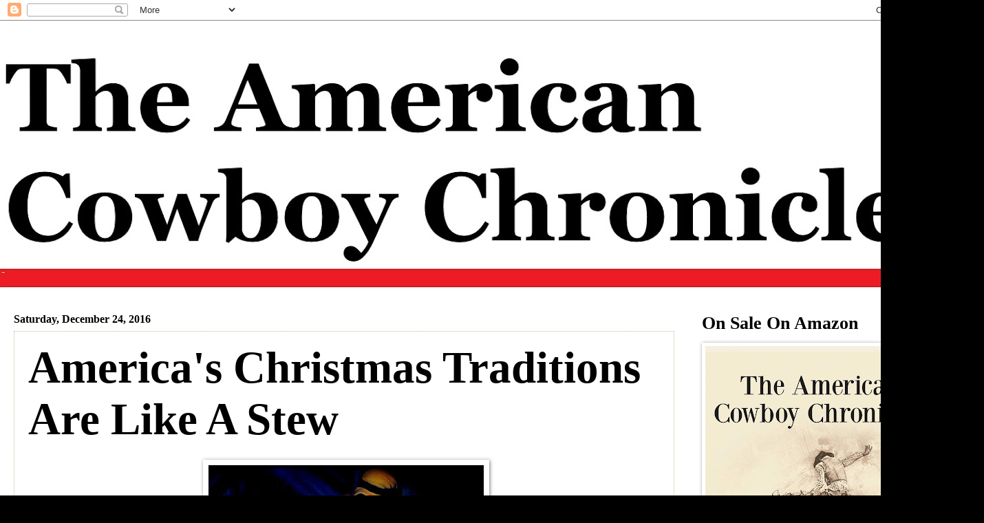

--- FILE ---
content_type: text/html; charset=UTF-8
request_url: http://www.americancowboychronicles.com/2016/12/americas-christmas-traditions-are-like.html
body_size: 32416
content:
<!DOCTYPE html>
<html class='v2' dir='ltr' lang='en'>
<head>
<link href='https://www.blogger.com/static/v1/widgets/335934321-css_bundle_v2.css' rel='stylesheet' type='text/css'/>
<meta content='width=1100' name='viewport'/>
<meta content='text/html; charset=UTF-8' http-equiv='Content-Type'/>
<meta content='blogger' name='generator'/>
<link href='http://www.americancowboychronicles.com/favicon.ico' rel='icon' type='image/x-icon'/>
<link href='http://www.americancowboychronicles.com/2016/12/americas-christmas-traditions-are-like.html' rel='canonical'/>
<link rel="alternate" type="application/atom+xml" title="The  American  Cowboy  Chronicles - Atom" href="http://www.americancowboychronicles.com/feeds/posts/default" />
<link rel="alternate" type="application/rss+xml" title="The  American  Cowboy  Chronicles - RSS" href="http://www.americancowboychronicles.com/feeds/posts/default?alt=rss" />
<link rel="service.post" type="application/atom+xml" title="The  American  Cowboy  Chronicles - Atom" href="https://www.blogger.com/feeds/2632055767270986594/posts/default" />

<link rel="alternate" type="application/atom+xml" title="The  American  Cowboy  Chronicles - Atom" href="http://www.americancowboychronicles.com/feeds/8765319137221814219/comments/default" />
<!--Can't find substitution for tag [blog.ieCssRetrofitLinks]-->
<link href='https://blogger.googleusercontent.com/img/b/R29vZ2xl/AVvXsEieATrfWVEGwnTKMybssuqvRiAGIBkmrvwjN2UrKe7PUMkdSQ8GmD52gj72KpAbUKlyZ_OllhABJZ6q1vhMw49Y2lxXgVcW1kh4iIJXz0pSIEMP3Ukj_CwL7lm9zafPe4mEYO8DyxuL4Ys/s400/Birth-of-Christ.jpg' rel='image_src'/>
<meta content='http://www.americancowboychronicles.com/2016/12/americas-christmas-traditions-are-like.html' property='og:url'/>
<meta content='America&#39;s Christmas Traditions Are Like A Stew' property='og:title'/>
<meta content='' property='og:description'/>
<meta content='https://blogger.googleusercontent.com/img/b/R29vZ2xl/AVvXsEieATrfWVEGwnTKMybssuqvRiAGIBkmrvwjN2UrKe7PUMkdSQ8GmD52gj72KpAbUKlyZ_OllhABJZ6q1vhMw49Y2lxXgVcW1kh4iIJXz0pSIEMP3Ukj_CwL7lm9zafPe4mEYO8DyxuL4Ys/w1200-h630-p-k-no-nu/Birth-of-Christ.jpg' property='og:image'/>
<title>The  American  Cowboy  Chronicles: America's Christmas Traditions Are Like A Stew</title>
<style id='page-skin-1' type='text/css'><!--
/*
-----------------------------------------------
Blogger Template Style
Name:     Watermark
Designer: Blogger
URL:      www.blogger.com
----------------------------------------------- */
/* Use this with templates/1ktemplate-*.html */
/* Content
----------------------------------------------- */
body {
font: normal normal 23px Georgia, Utopia, 'Palatino Linotype', Palatino, serif;
color: #000000;
background: #000000 url(//4.bp.blogspot.com/-Kx1_8Fr0mIw/YZ3QIjfWnTI/AAAAAAAAhyg/DZPPY2mZRGInzNalSvqXRvPobArZJxzPQCK4BGAYYCw/s100/ACC%2BBackgroup%2BUntitled.jpg) repeat scroll top left;
}
html body .content-outer {
min-width: 0;
max-width: 100%;
width: 100%;
}
.content-outer {
font-size: 92%;
}
a:link {
text-decoration:none;
color: #3300ff;
}
a:visited {
text-decoration:none;
color: #ff3300;
}
a:hover {
text-decoration:underline;
color: #ff3300;
}
.body-fauxcolumns .cap-top {
margin-top: 30px;
background: #000000 url(//4.bp.blogspot.com/-Kx1_8Fr0mIw/YZ3QIjfWnTI/AAAAAAAAhyg/DZPPY2mZRGInzNalSvqXRvPobArZJxzPQCK4BGAYYCw/s100/ACC%2BBackgroup%2BUntitled.jpg) repeat scroll top left;
height: 121px;
}
.content-inner {
padding: 0;
}
/* Header
----------------------------------------------- */
.header-inner .Header .titlewrapper,
.header-inner .Header .descriptionwrapper {
padding-left: 20px;
padding-right: 20px;
}
.Header h1 {
font: normal bold 135px Georgia, Utopia, 'Palatino Linotype', Palatino, serif;
color: #000000;
text-shadow: 2px 2px rgba(0, 0, 0, .1);
}
.Header h1 a {
color: #000000;
}
.Header .description {
font-size: 140%;
color: #997755;
}
/* Tabs
----------------------------------------------- */
.tabs-inner .section {
margin: 0 20px;
}
.tabs-inner .PageList, .tabs-inner .LinkList, .tabs-inner .Labels {
margin-left: -11px;
margin-right: -11px;
background-color: #000000;
border-top: 0 solid #ffffff;
border-bottom: 0 solid #ffffff;
-moz-box-shadow: 0 0 0 rgba(0, 0, 0, .3);
-webkit-box-shadow: 0 0 0 rgba(0, 0, 0, .3);
-goog-ms-box-shadow: 0 0 0 rgba(0, 0, 0, .3);
box-shadow: 0 0 0 rgba(0, 0, 0, .3);
}
.tabs-inner .PageList .widget-content,
.tabs-inner .LinkList .widget-content,
.tabs-inner .Labels .widget-content {
margin: -3px -11px;
background: transparent none  no-repeat scroll right;
}
.tabs-inner .widget ul {
padding: 2px 25px;
max-height: 34px;
background: transparent none no-repeat scroll left;
}
.tabs-inner .widget li {
border: none;
}
.tabs-inner .widget li a {
display: inline-block;
padding: .25em 1em;
font: normal bold 20px Georgia, Utopia, 'Palatino Linotype', Palatino, serif;
color: #000000;
border-right: 1px solid #000000;
}
.tabs-inner .widget li:first-child a {
border-left: 1px solid #000000;
}
.tabs-inner .widget li.selected a, .tabs-inner .widget li a:hover {
color: #000000;
}
/* Headings
----------------------------------------------- */
h2 {
font: normal bold 26px Georgia, Utopia, 'Palatino Linotype', Palatino, serif;
color: #000000;
margin: 0 0 .5em;
}
h2.date-header {
font: normal bold 16px Georgia, Utopia, 'Palatino Linotype', Palatino, serif;
color: #000000;
}
/* Main
----------------------------------------------- */
.main-inner .column-center-inner,
.main-inner .column-left-inner,
.main-inner .column-right-inner {
padding: 0 5px;
}
.main-outer {
margin-top: 0;
background: transparent none no-repeat scroll top left;
}
.main-inner {
padding-top: 30px;
}
.main-cap-top {
position: relative;
}
.main-cap-top .cap-right {
position: absolute;
height: 0;
width: 100%;
bottom: 0;
background: transparent none repeat-x scroll bottom center;
}
.main-cap-top .cap-left {
position: absolute;
height: 245px;
width: 280px;
right: 0;
bottom: 0;
background: transparent none no-repeat scroll bottom left;
}
/* Posts
----------------------------------------------- */
.post-outer {
padding: 15px 20px;
margin: 0 0 25px;
background: #ffffff url(https://resources.blogblog.com/blogblog/data/1kt/watermark/post_background_birds.png) repeat scroll top left;
_background-image: none;
border: dotted 1px #ccbb99;
-moz-box-shadow: 0 0 0 rgba(0, 0, 0, .1);
-webkit-box-shadow: 0 0 0 rgba(0, 0, 0, .1);
-goog-ms-box-shadow: 0 0 0 rgba(0, 0, 0, .1);
box-shadow: 0 0 0 rgba(0, 0, 0, .1);
}
h3.post-title {
font: normal bold 65px Georgia, Utopia, 'Palatino Linotype', Palatino, serif;
margin: 0;
}
.comments h4 {
font: normal bold 65px Georgia, Utopia, 'Palatino Linotype', Palatino, serif;
margin: 1em 0 0;
}
.post-body {
font-size: 105%;
line-height: 1.5;
position: relative;
}
.post-header {
margin: 0 0 1em;
color: #000000;
}
.post-footer {
margin: 10px 0 0;
padding: 10px 0 0;
color: #000000;
border-top: dashed 1px #000000;
}
#blog-pager {
font-size: 140%
}
#comments .comment-author {
padding-top: 1.5em;
border-top: dashed 1px #000000;
background-position: 0 1.5em;
}
#comments .comment-author:first-child {
padding-top: 0;
border-top: none;
}
.avatar-image-container {
margin: .2em 0 0;
}
/* Comments
----------------------------------------------- */
.comments .comments-content .icon.blog-author {
background-repeat: no-repeat;
background-image: url([data-uri]);
}
.comments .comments-content .loadmore a {
border-top: 1px solid #000000;
border-bottom: 1px solid #000000;
}
.comments .continue {
border-top: 2px solid #000000;
}
/* Widgets
----------------------------------------------- */
.widget ul, .widget #ArchiveList ul.flat {
padding: 0;
list-style: none;
}
.widget ul li, .widget #ArchiveList ul.flat li {
padding: .35em 0;
text-indent: 0;
border-top: dashed 1px #000000;
}
.widget ul li:first-child, .widget #ArchiveList ul.flat li:first-child {
border-top: none;
}
.widget .post-body ul {
list-style: disc;
}
.widget .post-body ul li {
border: none;
}
.widget .zippy {
color: #000000;
}
.post-body img, .post-body .tr-caption-container, .Profile img, .Image img,
.BlogList .item-thumbnail img {
padding: 5px;
background: #fff;
-moz-box-shadow: 1px 1px 5px rgba(0, 0, 0, .5);
-webkit-box-shadow: 1px 1px 5px rgba(0, 0, 0, .5);
-goog-ms-box-shadow: 1px 1px 5px rgba(0, 0, 0, .5);
box-shadow: 1px 1px 5px rgba(0, 0, 0, .5);
}
.post-body img, .post-body .tr-caption-container {
padding: 8px;
}
.post-body .tr-caption-container {
color: #333333;
}
.post-body .tr-caption-container img {
padding: 0;
background: transparent;
border: none;
-moz-box-shadow: 0 0 0 rgba(0, 0, 0, .1);
-webkit-box-shadow: 0 0 0 rgba(0, 0, 0, .1);
-goog-ms-box-shadow: 0 0 0 rgba(0, 0, 0, .1);
box-shadow: 0 0 0 rgba(0, 0, 0, .1);
}
/* Footer
----------------------------------------------- */
.footer-outer {
color:#ccbb99;
background: #000000 url(https://resources.blogblog.com/blogblog/data/1kt/watermark/body_background_navigator.png) repeat scroll top left;
}
.footer-outer a {
color: #ccbb99;
}
.footer-outer a:visited {
color: #ff3300;
}
.footer-outer a:hover {
color: #ff9977;
}
.footer-outer .widget h2 {
color: #ccbb99;
}
/* Mobile
----------------------------------------------- */
body.mobile  {
background-size: 100% auto;
}
.mobile .body-fauxcolumn-outer {
background: transparent none repeat scroll top left;
}
html .mobile .mobile-date-outer {
border-bottom: none;
background: #ffffff url(https://resources.blogblog.com/blogblog/data/1kt/watermark/post_background_birds.png) repeat scroll top left;
_background-image: none;
margin-bottom: 10px;
}
.mobile .main-inner .date-outer {
padding: 0;
}
.mobile .main-inner .date-header {
margin: 10px;
}
.mobile .main-cap-top {
z-index: -1;
}
.mobile .content-outer {
font-size: 100%;
}
.mobile .post-outer {
padding: 10px;
}
.mobile .main-cap-top .cap-left {
background: transparent none no-repeat scroll bottom left;
}
.mobile .body-fauxcolumns .cap-top {
margin: 0;
}
.mobile-link-button {
background: #ffffff url(https://resources.blogblog.com/blogblog/data/1kt/watermark/post_background_birds.png) repeat scroll top left;
}
.mobile-link-button a:link, .mobile-link-button a:visited {
color: #3300ff;
}
.mobile-index-date .date-header {
color: #000000;
}
.mobile-index-contents {
color: #000000;
}
.mobile .tabs-inner .section {
margin: 0;
}
.mobile .tabs-inner .PageList {
margin-left: 0;
margin-right: 0;
}
.mobile .tabs-inner .PageList .widget-content {
margin: 0;
color: #000000;
background: #ffffff url(https://resources.blogblog.com/blogblog/data/1kt/watermark/post_background_birds.png) repeat scroll top left;
}
.mobile .tabs-inner .PageList .widget-content .pagelist-arrow {
border-left: 1px solid #000000;
}

--></style>
<style id='template-skin-1' type='text/css'><!--
body {
min-width: 1400px;
}
.content-outer, .content-fauxcolumn-outer, .region-inner {
min-width: 1400px;
max-width: 1400px;
_width: 1400px;
}
.main-inner .columns {
padding-left: 0px;
padding-right: 400px;
}
.main-inner .fauxcolumn-center-outer {
left: 0px;
right: 400px;
/* IE6 does not respect left and right together */
_width: expression(this.parentNode.offsetWidth -
parseInt("0px") -
parseInt("400px") + 'px');
}
.main-inner .fauxcolumn-left-outer {
width: 0px;
}
.main-inner .fauxcolumn-right-outer {
width: 400px;
}
.main-inner .column-left-outer {
width: 0px;
right: 100%;
margin-left: -0px;
}
.main-inner .column-right-outer {
width: 400px;
margin-right: -400px;
}
#layout {
min-width: 0;
}
#layout .content-outer {
min-width: 0;
width: 800px;
}
#layout .region-inner {
min-width: 0;
width: auto;
}
body#layout div.add_widget {
padding: 8px;
}
body#layout div.add_widget a {
margin-left: 32px;
}
--></style>
<style>
    body {background-image:url(\/\/4.bp.blogspot.com\/-Kx1_8Fr0mIw\/YZ3QIjfWnTI\/AAAAAAAAhyg\/DZPPY2mZRGInzNalSvqXRvPobArZJxzPQCK4BGAYYCw\/s100\/ACC%2BBackgroup%2BUntitled.jpg);}
    
@media (max-width: 200px) { body {background-image:url(\/\/4.bp.blogspot.com\/-Kx1_8Fr0mIw\/YZ3QIjfWnTI\/AAAAAAAAhyg\/DZPPY2mZRGInzNalSvqXRvPobArZJxzPQCK4BGAYYCw\/w200\/ACC%2BBackgroup%2BUntitled.jpg);}}
@media (max-width: 400px) and (min-width: 201px) { body {background-image:url(\/\/4.bp.blogspot.com\/-Kx1_8Fr0mIw\/YZ3QIjfWnTI\/AAAAAAAAhyg\/DZPPY2mZRGInzNalSvqXRvPobArZJxzPQCK4BGAYYCw\/w400\/ACC%2BBackgroup%2BUntitled.jpg);}}
@media (max-width: 800px) and (min-width: 401px) { body {background-image:url(\/\/4.bp.blogspot.com\/-Kx1_8Fr0mIw\/YZ3QIjfWnTI\/AAAAAAAAhyg\/DZPPY2mZRGInzNalSvqXRvPobArZJxzPQCK4BGAYYCw\/w800\/ACC%2BBackgroup%2BUntitled.jpg);}}
@media (max-width: 1200px) and (min-width: 801px) { body {background-image:url(\/\/4.bp.blogspot.com\/-Kx1_8Fr0mIw\/YZ3QIjfWnTI\/AAAAAAAAhyg\/DZPPY2mZRGInzNalSvqXRvPobArZJxzPQCK4BGAYYCw\/w1200\/ACC%2BBackgroup%2BUntitled.jpg);}}
/* Last tag covers anything over one higher than the previous max-size cap. */
@media (min-width: 1201px) { body {background-image:url(\/\/4.bp.blogspot.com\/-Kx1_8Fr0mIw\/YZ3QIjfWnTI\/AAAAAAAAhyg\/DZPPY2mZRGInzNalSvqXRvPobArZJxzPQCK4BGAYYCw\/w1600\/ACC%2BBackgroup%2BUntitled.jpg);}}
  </style>
<link href='https://www.blogger.com/dyn-css/authorization.css?targetBlogID=2632055767270986594&amp;zx=99897110-8bed-47ab-80b1-d1e58461ae20' media='none' onload='if(media!=&#39;all&#39;)media=&#39;all&#39;' rel='stylesheet'/><noscript><link href='https://www.blogger.com/dyn-css/authorization.css?targetBlogID=2632055767270986594&amp;zx=99897110-8bed-47ab-80b1-d1e58461ae20' rel='stylesheet'/></noscript>
<meta name='google-adsense-platform-account' content='ca-host-pub-1556223355139109'/>
<meta name='google-adsense-platform-domain' content='blogspot.com'/>

<script async src="https://pagead2.googlesyndication.com/pagead/js/adsbygoogle.js?client=ca-pub-1207440944690379&host=ca-host-pub-1556223355139109" crossorigin="anonymous"></script>

<!-- data-ad-client=ca-pub-1207440944690379 -->

<link rel="stylesheet" href="https://fonts.googleapis.com/css2?display=swap&family=Sacramento&family=Lobster&family=Homemade+Apple&family=Yellowtail&family=Dancing+Script&family=Satisfy&family=Lobster+Two&family=Marck+Script&family=Titan+One&family=Oleo+Script&family=Pacifico&family=Permanent+Marker&family=Kaushan+Script&family=Cookie&family=Caveat&family=Courgette&family=Allura&family=Architects+Daughter&family=Sofia&family=Reenie+Beanie&family=Alex+Brush&family=Bad+Script&family=Playball&family=Mr+Dafoe&family=Allison&family=La+Belle+Aurore&family=Chewy&family=Seaweed+Script&family=Ms+Madi&family=Norican&family=Oooh+Baby&family=Style+Script&family=Ma+Shan+Zheng&family=Mr+De+Haviland&family=Hurricane&family=Aguafina+Script&family=Euphoria+Script&family=Birthstone&family=Qwitcher+Grypen&family=Freehand&family=Comforter+Brush&family=Smooch"></head>
<body class='loading variant-birds'>
<div class='navbar section' id='navbar' name='Navbar'><div class='widget Navbar' data-version='1' id='Navbar1'><script type="text/javascript">
    function setAttributeOnload(object, attribute, val) {
      if(window.addEventListener) {
        window.addEventListener('load',
          function(){ object[attribute] = val; }, false);
      } else {
        window.attachEvent('onload', function(){ object[attribute] = val; });
      }
    }
  </script>
<div id="navbar-iframe-container"></div>
<script type="text/javascript" src="https://apis.google.com/js/platform.js"></script>
<script type="text/javascript">
      gapi.load("gapi.iframes:gapi.iframes.style.bubble", function() {
        if (gapi.iframes && gapi.iframes.getContext) {
          gapi.iframes.getContext().openChild({
              url: 'https://www.blogger.com/navbar/2632055767270986594?po\x3d8765319137221814219\x26origin\x3dhttp://www.americancowboychronicles.com',
              where: document.getElementById("navbar-iframe-container"),
              id: "navbar-iframe"
          });
        }
      });
    </script><script type="text/javascript">
(function() {
var script = document.createElement('script');
script.type = 'text/javascript';
script.src = '//pagead2.googlesyndication.com/pagead/js/google_top_exp.js';
var head = document.getElementsByTagName('head')[0];
if (head) {
head.appendChild(script);
}})();
</script>
</div></div>
<div class='body-fauxcolumns'>
<div class='fauxcolumn-outer body-fauxcolumn-outer'>
<div class='cap-top'>
<div class='cap-left'></div>
<div class='cap-right'></div>
</div>
<div class='fauxborder-left'>
<div class='fauxborder-right'></div>
<div class='fauxcolumn-inner'>
</div>
</div>
<div class='cap-bottom'>
<div class='cap-left'></div>
<div class='cap-right'></div>
</div>
</div>
</div>
<div class='content'>
<div class='content-fauxcolumns'>
<div class='fauxcolumn-outer content-fauxcolumn-outer'>
<div class='cap-top'>
<div class='cap-left'></div>
<div class='cap-right'></div>
</div>
<div class='fauxborder-left'>
<div class='fauxborder-right'></div>
<div class='fauxcolumn-inner'>
</div>
</div>
<div class='cap-bottom'>
<div class='cap-left'></div>
<div class='cap-right'></div>
</div>
</div>
</div>
<div class='content-outer'>
<div class='content-cap-top cap-top'>
<div class='cap-left'></div>
<div class='cap-right'></div>
</div>
<div class='fauxborder-left content-fauxborder-left'>
<div class='fauxborder-right content-fauxborder-right'></div>
<div class='content-inner'>
<header>
<div class='header-outer'>
<div class='header-cap-top cap-top'>
<div class='cap-left'></div>
<div class='cap-right'></div>
</div>
<div class='fauxborder-left header-fauxborder-left'>
<div class='fauxborder-right header-fauxborder-right'></div>
<div class='region-inner header-inner'>
<div class='header section' id='header' name='Header'><div class='widget Header' data-version='1' id='Header1'>
<div id='header-inner'>
<a href='http://www.americancowboychronicles.com/' style='display: block'>
<img alt='The  American  Cowboy  Chronicles' height='395px; ' id='Header1_headerimg' src='https://blogger.googleusercontent.com/img/a/AVvXsEiYtWtST4AOiGVUfJC0MFa0RQokrs0wSDvezGhc0v8SIMwxpIBtrEnmA903rkSTl5GWdMpfXgUeJya3W4za-URuBsSnJUqShgWDvbjUu7Fq0M3TS_R1KfqF-YFA54VRxJnbfL5-9nOh5su2EnYJnddEvUnjLswtztS5T1hlbtIp8f8pAzy43zRAdiuzfGg=s1400' style='display: block' width='1400px; '/>
</a>
</div>
</div></div>
</div>
</div>
<div class='header-cap-bottom cap-bottom'>
<div class='cap-left'></div>
<div class='cap-right'></div>
</div>
</div>
</header>
<div class='tabs-outer'>
<div class='tabs-cap-top cap-top'>
<div class='cap-left'></div>
<div class='cap-right'></div>
</div>
<div class='fauxborder-left tabs-fauxborder-left'>
<div class='fauxborder-right tabs-fauxborder-right'></div>
<div class='region-inner tabs-inner'>
<div class='tabs no-items section' id='crosscol' name='Cross-Column'></div>
<div class='tabs no-items section' id='crosscol-overflow' name='Cross-Column 2'></div>
</div>
</div>
<div class='tabs-cap-bottom cap-bottom'>
<div class='cap-left'></div>
<div class='cap-right'></div>
</div>
</div>
<div class='main-outer'>
<div class='main-cap-top cap-top'>
<div class='cap-left'></div>
<div class='cap-right'></div>
</div>
<div class='fauxborder-left main-fauxborder-left'>
<div class='fauxborder-right main-fauxborder-right'></div>
<div class='region-inner main-inner'>
<div class='columns fauxcolumns'>
<div class='fauxcolumn-outer fauxcolumn-center-outer'>
<div class='cap-top'>
<div class='cap-left'></div>
<div class='cap-right'></div>
</div>
<div class='fauxborder-left'>
<div class='fauxborder-right'></div>
<div class='fauxcolumn-inner'>
</div>
</div>
<div class='cap-bottom'>
<div class='cap-left'></div>
<div class='cap-right'></div>
</div>
</div>
<div class='fauxcolumn-outer fauxcolumn-left-outer'>
<div class='cap-top'>
<div class='cap-left'></div>
<div class='cap-right'></div>
</div>
<div class='fauxborder-left'>
<div class='fauxborder-right'></div>
<div class='fauxcolumn-inner'>
</div>
</div>
<div class='cap-bottom'>
<div class='cap-left'></div>
<div class='cap-right'></div>
</div>
</div>
<div class='fauxcolumn-outer fauxcolumn-right-outer'>
<div class='cap-top'>
<div class='cap-left'></div>
<div class='cap-right'></div>
</div>
<div class='fauxborder-left'>
<div class='fauxborder-right'></div>
<div class='fauxcolumn-inner'>
</div>
</div>
<div class='cap-bottom'>
<div class='cap-left'></div>
<div class='cap-right'></div>
</div>
</div>
<!-- corrects IE6 width calculation -->
<div class='columns-inner'>
<div class='column-center-outer'>
<div class='column-center-inner'>
<div class='main section' id='main' name='Main'><div class='widget Blog' data-version='1' id='Blog1'>
<div class='blog-posts hfeed'>

          <div class="date-outer">
        
<h2 class='date-header'><span>Saturday, December 24, 2016</span></h2>

          <div class="date-posts">
        
<div class='post-outer'>
<div class='post hentry uncustomized-post-template' itemprop='blogPost' itemscope='itemscope' itemtype='http://schema.org/BlogPosting'>
<meta content='https://blogger.googleusercontent.com/img/b/R29vZ2xl/AVvXsEieATrfWVEGwnTKMybssuqvRiAGIBkmrvwjN2UrKe7PUMkdSQ8GmD52gj72KpAbUKlyZ_OllhABJZ6q1vhMw49Y2lxXgVcW1kh4iIJXz0pSIEMP3Ukj_CwL7lm9zafPe4mEYO8DyxuL4Ys/s400/Birth-of-Christ.jpg' itemprop='image_url'/>
<meta content='2632055767270986594' itemprop='blogId'/>
<meta content='8765319137221814219' itemprop='postId'/>
<a name='8765319137221814219'></a>
<h3 class='post-title entry-title' itemprop='name'>
America's Christmas Traditions Are Like A Stew
</h3>
<div class='post-header'>
<div class='post-header-line-1'></div>
</div>
<div class='post-body entry-content' id='post-body-8765319137221814219' itemprop='description articleBody'>
<div dir="ltr" style="text-align: left;" trbidi="on">
<div class="separator" style="clear: both; text-align: center;">
</div>
<div style="text-align: center;">
&nbsp;<a href="https://blogger.googleusercontent.com/img/b/R29vZ2xl/AVvXsEieATrfWVEGwnTKMybssuqvRiAGIBkmrvwjN2UrKe7PUMkdSQ8GmD52gj72KpAbUKlyZ_OllhABJZ6q1vhMw49Y2lxXgVcW1kh4iIJXz0pSIEMP3Ukj_CwL7lm9zafPe4mEYO8DyxuL4Ys/s1600/Birth-of-Christ.jpg" imageanchor="1" style="margin-left: 1em; margin-right: 1em; text-align: center;"><img border="0" height="256" src="https://blogger.googleusercontent.com/img/b/R29vZ2xl/AVvXsEieATrfWVEGwnTKMybssuqvRiAGIBkmrvwjN2UrKe7PUMkdSQ8GmD52gj72KpAbUKlyZ_OllhABJZ6q1vhMw49Y2lxXgVcW1kh4iIJXz0pSIEMP3Ukj_CwL7lm9zafPe4mEYO8DyxuL4Ys/s400/Birth-of-Christ.jpg" width="400" /></a></div>
<br />
Dear Friends,<br />
<br />
I get a lot of email. While some are to tell me that I'm full of it, most ask questions about this or that about something I have written, and every once in a while I'll get an email that really makes me think. That's what happened this morning when I got a nice email from some great folks in Idaho.<br />
<br />
Their email had me thinking about my roots, my Hawaii roots and Christmas, Christmas and us. Yes, about those things that stay with us all our lives. Those things that we remember and cherish. Those things that we always look forward to at Christmas.<br />
<br />
So about now, you're saying, "OK! Here he goes down memory lane again." <br />
<br />
And while you may be right, this may surprise you. You see that email has me thinking about&nbsp;being away from family at Christmas, the closeness of family,&nbsp;our foods, and the traditions of which we all share. Traditions vary from place to place depending on where you live, but we all celebrate Christmas in ways that have influenced us as a nation.<br />
<div>
<br /></div>
<div>
And yes, that's what got me thinking about what my grandfather told me about Christmas in America being like a stew. Yes, he once said that our Christmas, the Christmas that we all celebrate as Americans is really a lot like stew.</div>
<div>
<br /></div>
<div>
Stew is an interesting dish. Although my grandmother made it with chicken and even cod fish at times, I loved beef stew when I was growing up in Hawaii. And while maybe beef stew is simply not on that many menus today, it was always something to look forward to when I was a kid.&nbsp;</div>
<div>
<div>
<br /></div>
<div>
For those in the dark on this, a stew is a combination of ingredients that have been cooked in liquid and served in a&nbsp;gravy. Ingredients in a stew can include any combination of &nbsp;carrots, potatoes, onions, string beans, and of course meat. Stew meat is tougher but more suitable for slow-cooking. While I love beef stew, as I said before, my grandma made stew with chicken. And yes, even with cod fish. Seasoning and&nbsp;flavorings may be added to fit the taste of one's family.</div>
<div>
<br /></div>
<div>
Served with bread, or in a soup bowl, or on rice which is an Island favorite, eating stew is up to how one feels. It has everything, and it's just to be enjoyed as is. Or as with your own seasoning, it can be garnished in all sorts of ways.&nbsp;</div>
<div>
<br /></div>
<div>
What makes up your particular stew, all of the ingredients used, whether you prefer beef or lamb or chicken or fish, that all depends on your appetite and how your family likes their stew prepared. &nbsp;Basically, that's Christmas in America today.&nbsp;</div>
<div>
<br /></div>
<div>
In my life, I've known Jews, Hindus, Buddhists, and even an Agnostic or two who celebrated Christmas. I grew up with many religions and nationalities, and have had friends from many places in the world. And yes, they have their own unique and interesting traditions that they observe at Christmas. Some are based on culture, but I found most were based on family.&nbsp;</div>
<div>
<br /></div>
<div>
Christmas in Hawaii wasn't much different than Christmas in other parts of the United States in that my siblings and I were told Santa had a sleigh and reindeer. We were told that Santa kept an eye on us and knew if we were bad or good. We had our Christmas tree, the lights, the tinsel, all sorts of decorations. Granted that some of us there were decorating coconut trees, or substitute Santa Claus&#8217;s sleigh and reindeer with an outrigger canoe and paddlers. In Hawaii, it was not unusual to see elves with aloha shirts, Santa in a aloha shirt, and Christmas dinner could be a luau with kalua pig.<br />
<div>
<br /></div>
<div>
Since America is truly the world's melting pot. The variations of Christmas traditions in our United States are many. As with those traditions that were brought to Hawaii, Christmas traditions are about cultures that have settled here.&nbsp;</div>
<div>
<br /></div>
<div>
From Old English "Cristes Mæsse," which means the "Mass of Christ", we get the word "Christmas," The Holy Bible tells us in Luke 2:9 -11 that the reason for Christmas is the birth of Jesus Christ in Bethlehem.&nbsp;</div>
<div>
<br />
As for Santa Claus, he had his origin in the 4th century with Saint Nicholas.&nbsp;His kindness and reputation for generosity gave rise to claims he that he could perform miracles. St. Nicholas became the patron saint of Russia. He was known by his red cape, flowing white beard, and bishop&#8217;s mitre.&nbsp;</div>
<div>
<br /></div>
<div>
In Greece, he is the patron saint of sailors, in France he was the patron of lawyers, and in Belgium the patron of children and travelers. Thousands of churches across Europe were dedicated to him and some time around the 12th century an official church holiday was created in his honor. The Feast of St. Nicholas was celebrated December 6th and the day was marked by gift-giving and charity.</div>
<div>
<br /></div>
<div>
After the Reformation, European followers of St. Nicholas dwindled, but the legend was kept alive in Holland where the Dutch spelling of his name was "Sint Nikolaas" was eventually transformed to "Sinterklaas."&nbsp;</div>
<div>
<br /></div>
<div>
It is said that Dutch children would leave their wooden shoes by the fireplace, and "Sinterklaas" would reward good children by placing treats in their shoes. Dutch colonists brought brought this tradition with them to America in the 17th century. Once here, "Sinterklaas" was Anglicized into the name of Santa Claus.&nbsp;</div>
<div>
<br /></div>
<div>
Other countries feature different gift-bearers for the Christmas or Advent season. For example, there is La Befana in Italy, The Three Kings in Spain, Puerto Rico, and Mexico, Christkindl or the Christ Child in Switzerland and Austria, Father Christmas in England, and Pere Noël, Father Christmas or the Christ Child in France.&nbsp;</div>
<div>
<br /></div>
<div>
But the figure of Santa Claus as a jolly, benevolent, plump man in a red suit that we all know and love came about in 1822. That was when American writer Clement C. Moore composed the poem&nbsp;<i><b>A Visit From Saint Nicholas.&nbsp;</b></i>It was published as <i><b>The Night Before Christmas</b></i> as a gift for his children.&nbsp;</div>
<div>
<br /></div>
<div>
In it, he portrays Santa Claus:</div>
<div>
<br />
<i>He had a broad face and a little round belly,<br />That shook when he laughed, like a bowl full of jelly,<br />He was chubby and plump, a right jolly old elf,<br />And I laughed when I saw him, in spite of myself;<br />A wink of his eye and a twist of his head<br />Soon gave me to know I had nothing to dread.</i></div>
<div>
<i><br /></i></div>
<div>
Santa Clause and the hanging Christmas Stockings are joined together in legend. The story goes that there was a kindly nobleman who grew despondent over the death of his beloved wife. He foolishly squandered his fortune and left his three young daughters without dowries and facing a life of spinsterhood. St. Nicholas, hearing of their plight went to help.&nbsp;</div>
<div>
<br /></div>
<div>
Legend has it that St. Nicholas wanted to remain anonymous, so he rode by their house and threw three small pouches of gold coins down the chimney where they were captured by the stockings the young women had hung by the fireplace to dry.&nbsp;</div>
<div>
<br />
As for Christmas Trees, 16th-century Germans decorated fir trees both indoors and out. Their decorations were apples, roses, gilded candies, and colored paper.&nbsp;</div>
<div>
In fact, it is said that not long after Europeans began using Christmas trees that special decorations were used to adorn them. Candies and cookies were used.&nbsp;</div>
<div>
<br /></div>
<div>
Legend has it that during the 17th century, craftsmen created the white sticks of candy in the shape of shepherds' crook at the suggestion of the choirmaster at the Cologne Cathedral in Germany. The candy treats were given to children to keep them quiet during church services. Soon the custom of passing out the candy crooks at such ceremonies spread throughout Europe.</div>
<br />
According to the National Confectioner&#8217;s Association, in 1847 German immigrant August Imgard used the candy cane to decorate a Christmas tree in Wooster, Ohio.&nbsp;</div>
<div>
<br /></div>
<div>
More than 50 years later, Bob McCormack of Albany, Georgia supposedly made candy canes as treats for family, friends and local shopkeepers. McCormack&#8217;s brother-in-law, Catholic priest Gregory Keller, invented a machine in the 1950s that automated the production of candy canes, thus eliminating the usual laborious process of creating the treats and the popularity of the candy cane grew.<br />
<div>
<br /></div>
<div>
For me, I like to believe the story that says the candy cane has symbolism with the Lord. Legend holds that the color white represents Christ's purity and the red represents the blood he shed. The presence of three red stripes represent the Holy Trinity.&nbsp;</div>
<div>
<br /></div>
<div>
Surprising as it might sound, it is believed that Protestant reformer Martin Luther was the first to adorn Christmas trees with lights. The story goes that while coming home one December evening, the beauty of the stars shining through the branches of a fir tree inspired him to recreate the effect by placing candles on the branches of a small fir tree inside his home</div>
<div>
<br />
The Christmas Tree was brought to England by Queen Victoria&#8217;s husband, Prince Albert from his native Germany. The famous Illustrated News etching in 1848, featuring the British Royal Family gathered around a Christmas tree in Windsor Castle. This popularized the tree throughout Victorian England. And yes, brought to America by the Pennsylvania Germans, the Christmas tree became part of America's Christmas tradition by the mid to late 19th century.</div>
<div>
<br /></div>
<div>
While we have looked at the contributions made by Europeans, a native Mexican plant, the poinsettia was named after Joel R. Poinsett, U.S. ambassador to Mexico who brought the plant to America in 1828. But we know that poinsettias were likely used by Spanish Franciscan priests in the 17th century, during Christmas celebrations in Mexico and California.<br />
<br />
One legend has it that a young Mexican boy, on his way to visit the village Nativity scene, realized he had no gift for the Christ child. He gathered pretty green branches from along the road and brought them to the church. It is said that the other children mocked him. But they stopped when the leaves were laid at the manger, there a beautiful star-shaped flower appeared on each branch.<br />
<br />
So as you can see, by the mid-1800s, the way Americans celebrated Christmas tradition included much of the same customs and traditions we have today. Yes, that includes decorating a Christmas tree, the presence of Santa Claus, and stockings hung by the fire. Of course, there were church activities and family gift-giving, a feast, and folks even sent Christmas cards back in the day.<br />
<br />
<div>
While this was true in the East, there was a whole nation away from the more civilized life of the East. A place where pioneers, ranchers, and cowboys, celebrated Christmas with a little less ease than in the cities of the East. The problem of course is that nature could make Christmas pretty tough for many in the&nbsp;Old West.<br />
<br />
Sure there were homemade gifts and feasts, dances and parties, but there were also horrible weather and savage cold to content with. Of course, as I stated in my article:&nbsp;<a href="http://www.americancowboychronicles.com/2015/12/gold-rush-christmas-christmas-nugget.html" target="_blank"><b><span style="color: blue;">California Gold Rush Christmas &amp; The Christmas Nugget</span></b></a><br />
<br />
<div>
"A Gold Rush Christmas was usually an unassuming, often spontaneous affair that consisted primarily of eating, drinking, companionship and entertainment. Although, in the mid-19th century, gift giving was becoming fashionable, if there were presents in the gold fields they were practical in nature.&nbsp;</div>
<div>
<br /></div>
<div>
For example, clothing, hats, knitted socks, scarves, and mittens were always prized. In the towns where there were children, little girls received homemade rag dolls and miniature quilts while little boys received tops or other wooden toys."<br />
<br />
And frankly, I gather the mid-West was about the same. After all, it was noted that soldiers could be heard caroling at their remote outposts, the smell of beef roasting over an open fire could be taken in for miles on open prairie. And like those in the meager mining camps in California, pioneers on the plains looked forward to Christmas.</div>
</div>
<div>
<br />
Laura Ingalls Wilder wrote of the preparations for Christmas on the Kansas Prairie: <i>"Ma was busy all day long, cooking good things for Christmas. She baked salt-rising bread and r'n'Injun bread, and Swedish crackers, and huge pan of baked beans, with salt pork and molasses. She baked vinegar pies and dried-apple pies, and filled a big jar with cookies, and she let Laura and Mary lick the cake spoon."</i><br />
<i><br /></i>
And while some make it sound like only Easterners had Christmas trees, and decorated them with lights and garland and tinsel, or sung carols and went to church to celebrate the birth of Christ, that's not at all true. Yes, even on the prairie there were those make-shift Christmas trees decorated with bits of ribbon, yarn, berries, popcorn, and other homemade decorations.<br />
<br />
As with the mining camps where families were being raised, the homes of early pioneer were small. Yes, too small to make room for a Christmas tree. But then again, as in California where pioneers decorated a bush or a tree outside, so did pioneers in places like Nebraska. <br />
<br />
As today, every home would make the holiday a time of family and friends, feasting and celebration. From bringing out preserved fruits and vegetables, to butchering that Christmas hog, from pies and cakes and cookies, to leaving the plum pudding to age in the pot, Christmas was a time for celebration.<br />
<br />
As with today, Christmas Eve was a day of family. In the Old West it was a time generally set aside for telling stories, reading passages from the Bible, singing carols around the Christmas tree or fireplace, and simple rejoice in the birth of our Lord. On Christmas Day, most folks attended church. When they return home, it was time for the traditional Christmas meal. Then as today, they spend the day visiting with friends and neighbors. Yes, much like today.<br />
<br />
As you noticed, I'm stressing that things have not really changed much in the last 100 years of more. Granted, in the 20th century, folks started to enjoy radio and then television more this time of year as a form of entertainment. And yes, Christmas music has come along way from strictly singing carols and hymns. But all in all, our traditions have been pretty steady for quite a while now.<br />
<br />
Christmas is influenced by a number of factors including one's religion, after all today not only Christians celebrate Christmas, one's ethnic background, what part of the country you're from, and many other factors including if you live in a city or rural America. But most importantly, I believe our Christmas is formed over years of adjusting and maneuvering schedules and gift giving and so on all to fit family needs. And with that, thus we create traditions.<br />
<br />
In the Southwest, a popular food at Christmas are tamales. And yes, there are some special customs which have some similarities to those that take place in parts of Mexico. These include "luminarias" or "farolitos" which are paper sacks partly filled with sand and then have a candle put in them. They are lit on Christmas Eve and are put the edges of paths. They represent "lighting the way" for somewhere for Mary and Joseph to stay.&nbsp;</div>
<div>
<br />
On Christmas Eve in Louisiana, families in small communities along the Mississippi River light bonfires along the levees to help "Papa Noel," which is the the name for Santa in French, find his way to the homes of children. And yes, each state has their own traditions of sorts.&nbsp;</div>
<br />
Weather it's a Christmas Rodeo or a Celebration In The Park, our towns and cities often decorate the streets and a tree with lights to celebrate Christmas. Of course, the most famous Christmas tree is the one at Rockerfeller Center in New York. And yes, even this too was born out of a desire to celebrate Christmas. In the case of the tree at Rockerfeller Center, it was one that workers started during the Great Depression.&nbsp;</div>
<div>
<br /></div>
<div>
To find out more about that click here:&nbsp;<a href="http://www.americancowboychronicles.com/2013/12/the-rockefeller-center-christmas-tree.html" target="_blank"><b><span style="color: blue;">The Rockefeller Center Christmas Tree - It Gave Hope In A Time Of Despair</span></b></a></div>
<div>
<br /></div>
<div>
<div>
As Americans we have traditions born out of the desire to celebrate the birth of Christ in any way that's possible. And to this, my grandfather was right, Christmas in America is like a stew that combines cultures and traditions to create a dish that is as personal as can be -- yet enjoyed by all.<br />
<br />
From my family to yours, Merry Christmas!<br />
<br />
Tom Correa</div>
</div>
<div>
<br />
<div class="separator" style="clear: both; text-align: center;">
<a href="https://blogger.googleusercontent.com/img/b/R29vZ2xl/AVvXsEhmumiZbLdGu0PL1rD44oAIsg1_EwnSxCVLRqZjXHmTi_zJz2cohDVrl-TR2YUUQotUImY3O_t-KN0Txrm9j8TwVbJ1sE5h_c5oE1NI9TZ40TmMOYoem-_8JsM6qAaCsFtGQldCoIgqe7Y/s1600/Transparent_Christmas_Pine_Garland_with_Gold_Bells_Clipart-1024x260+%25281%2529.png" imageanchor="1" style="margin-left: 1em; margin-right: 1em;"><img border="0" height="162" src="https://blogger.googleusercontent.com/img/b/R29vZ2xl/AVvXsEhmumiZbLdGu0PL1rD44oAIsg1_EwnSxCVLRqZjXHmTi_zJz2cohDVrl-TR2YUUQotUImY3O_t-KN0Txrm9j8TwVbJ1sE5h_c5oE1NI9TZ40TmMOYoem-_8JsM6qAaCsFtGQldCoIgqe7Y/s640/Transparent_Christmas_Pine_Garland_with_Gold_Bells_Clipart-1024x260+%25281%2529.png" width="640" /></a></div>
<br />
<br /></div>
<div>
<br /></div>
<div>
<br /></div>
</div>
</div>
</div>
<div style='clear: both;'></div>
</div>
<div class='post-footer'>
<div class='post-footer-line post-footer-line-1'>
<span class='post-author vcard'>
Posted by
<span class='fn' itemprop='author' itemscope='itemscope' itemtype='http://schema.org/Person'>
<meta content='https://www.blogger.com/profile/08433984644973794278' itemprop='url'/>
<a class='g-profile' href='https://www.blogger.com/profile/08433984644973794278' rel='author' title='author profile'>
<span itemprop='name'>Tom Correa</span>
</a>
</span>
</span>
<span class='post-timestamp'>
at
<meta content='http://www.americancowboychronicles.com/2016/12/americas-christmas-traditions-are-like.html' itemprop='url'/>
<a class='timestamp-link' href='http://www.americancowboychronicles.com/2016/12/americas-christmas-traditions-are-like.html' rel='bookmark' title='permanent link'><abbr class='published' itemprop='datePublished' title='2016-12-24T02:25:00-08:00'>2:25&#8239;AM</abbr></a>
</span>
<span class='post-comment-link'>
</span>
<span class='post-icons'>
<span class='item-action'>
<a href='https://www.blogger.com/email-post/2632055767270986594/8765319137221814219' title='Email Post'>
<img alt='' class='icon-action' height='13' src='https://resources.blogblog.com/img/icon18_email.gif' width='18'/>
</a>
</span>
<span class='item-control blog-admin pid-1849183194'>
<a href='https://www.blogger.com/post-edit.g?blogID=2632055767270986594&postID=8765319137221814219&from=pencil' title='Edit Post'>
<img alt='' class='icon-action' height='18' src='https://resources.blogblog.com/img/icon18_edit_allbkg.gif' width='18'/>
</a>
</span>
</span>
<div class='post-share-buttons goog-inline-block'>
<a class='goog-inline-block share-button sb-email' href='https://www.blogger.com/share-post.g?blogID=2632055767270986594&postID=8765319137221814219&target=email' target='_blank' title='Email This'><span class='share-button-link-text'>Email This</span></a><a class='goog-inline-block share-button sb-blog' href='https://www.blogger.com/share-post.g?blogID=2632055767270986594&postID=8765319137221814219&target=blog' onclick='window.open(this.href, "_blank", "height=270,width=475"); return false;' target='_blank' title='BlogThis!'><span class='share-button-link-text'>BlogThis!</span></a><a class='goog-inline-block share-button sb-twitter' href='https://www.blogger.com/share-post.g?blogID=2632055767270986594&postID=8765319137221814219&target=twitter' target='_blank' title='Share to X'><span class='share-button-link-text'>Share to X</span></a><a class='goog-inline-block share-button sb-facebook' href='https://www.blogger.com/share-post.g?blogID=2632055767270986594&postID=8765319137221814219&target=facebook' onclick='window.open(this.href, "_blank", "height=430,width=640"); return false;' target='_blank' title='Share to Facebook'><span class='share-button-link-text'>Share to Facebook</span></a><a class='goog-inline-block share-button sb-pinterest' href='https://www.blogger.com/share-post.g?blogID=2632055767270986594&postID=8765319137221814219&target=pinterest' target='_blank' title='Share to Pinterest'><span class='share-button-link-text'>Share to Pinterest</span></a>
</div>
</div>
<div class='post-footer-line post-footer-line-2'>
<span class='post-labels'>
</span>
</div>
<div class='post-footer-line post-footer-line-3'>
<span class='post-location'>
</span>
</div>
</div>
</div>
<div class='comments' id='comments'>
<a name='comments'></a>
<h4>1 comment:</h4>
<div class='comments-content'>
<script async='async' src='' type='text/javascript'></script>
<script type='text/javascript'>
    (function() {
      var items = null;
      var msgs = null;
      var config = {};

// <![CDATA[
      var cursor = null;
      if (items && items.length > 0) {
        cursor = parseInt(items[items.length - 1].timestamp) + 1;
      }

      var bodyFromEntry = function(entry) {
        var text = (entry &&
                    ((entry.content && entry.content.$t) ||
                     (entry.summary && entry.summary.$t))) ||
            '';
        if (entry && entry.gd$extendedProperty) {
          for (var k in entry.gd$extendedProperty) {
            if (entry.gd$extendedProperty[k].name == 'blogger.contentRemoved') {
              return '<span class="deleted-comment">' + text + '</span>';
            }
          }
        }
        return text;
      }

      var parse = function(data) {
        cursor = null;
        var comments = [];
        if (data && data.feed && data.feed.entry) {
          for (var i = 0, entry; entry = data.feed.entry[i]; i++) {
            var comment = {};
            // comment ID, parsed out of the original id format
            var id = /blog-(\d+).post-(\d+)/.exec(entry.id.$t);
            comment.id = id ? id[2] : null;
            comment.body = bodyFromEntry(entry);
            comment.timestamp = Date.parse(entry.published.$t) + '';
            if (entry.author && entry.author.constructor === Array) {
              var auth = entry.author[0];
              if (auth) {
                comment.author = {
                  name: (auth.name ? auth.name.$t : undefined),
                  profileUrl: (auth.uri ? auth.uri.$t : undefined),
                  avatarUrl: (auth.gd$image ? auth.gd$image.src : undefined)
                };
              }
            }
            if (entry.link) {
              if (entry.link[2]) {
                comment.link = comment.permalink = entry.link[2].href;
              }
              if (entry.link[3]) {
                var pid = /.*comments\/default\/(\d+)\?.*/.exec(entry.link[3].href);
                if (pid && pid[1]) {
                  comment.parentId = pid[1];
                }
              }
            }
            comment.deleteclass = 'item-control blog-admin';
            if (entry.gd$extendedProperty) {
              for (var k in entry.gd$extendedProperty) {
                if (entry.gd$extendedProperty[k].name == 'blogger.itemClass') {
                  comment.deleteclass += ' ' + entry.gd$extendedProperty[k].value;
                } else if (entry.gd$extendedProperty[k].name == 'blogger.displayTime') {
                  comment.displayTime = entry.gd$extendedProperty[k].value;
                }
              }
            }
            comments.push(comment);
          }
        }
        return comments;
      };

      var paginator = function(callback) {
        if (hasMore()) {
          var url = config.feed + '?alt=json&v=2&orderby=published&reverse=false&max-results=50';
          if (cursor) {
            url += '&published-min=' + new Date(cursor).toISOString();
          }
          window.bloggercomments = function(data) {
            var parsed = parse(data);
            cursor = parsed.length < 50 ? null
                : parseInt(parsed[parsed.length - 1].timestamp) + 1
            callback(parsed);
            window.bloggercomments = null;
          }
          url += '&callback=bloggercomments';
          var script = document.createElement('script');
          script.type = 'text/javascript';
          script.src = url;
          document.getElementsByTagName('head')[0].appendChild(script);
        }
      };
      var hasMore = function() {
        return !!cursor;
      };
      var getMeta = function(key, comment) {
        if ('iswriter' == key) {
          var matches = !!comment.author
              && comment.author.name == config.authorName
              && comment.author.profileUrl == config.authorUrl;
          return matches ? 'true' : '';
        } else if ('deletelink' == key) {
          return config.baseUri + '/comment/delete/'
               + config.blogId + '/' + comment.id;
        } else if ('deleteclass' == key) {
          return comment.deleteclass;
        }
        return '';
      };

      var replybox = null;
      var replyUrlParts = null;
      var replyParent = undefined;

      var onReply = function(commentId, domId) {
        if (replybox == null) {
          // lazily cache replybox, and adjust to suit this style:
          replybox = document.getElementById('comment-editor');
          if (replybox != null) {
            replybox.height = '250px';
            replybox.style.display = 'block';
            replyUrlParts = replybox.src.split('#');
          }
        }
        if (replybox && (commentId !== replyParent)) {
          replybox.src = '';
          document.getElementById(domId).insertBefore(replybox, null);
          replybox.src = replyUrlParts[0]
              + (commentId ? '&parentID=' + commentId : '')
              + '#' + replyUrlParts[1];
          replyParent = commentId;
        }
      };

      var hash = (window.location.hash || '#').substring(1);
      var startThread, targetComment;
      if (/^comment-form_/.test(hash)) {
        startThread = hash.substring('comment-form_'.length);
      } else if (/^c[0-9]+$/.test(hash)) {
        targetComment = hash.substring(1);
      }

      // Configure commenting API:
      var configJso = {
        'maxDepth': config.maxThreadDepth
      };
      var provider = {
        'id': config.postId,
        'data': items,
        'loadNext': paginator,
        'hasMore': hasMore,
        'getMeta': getMeta,
        'onReply': onReply,
        'rendered': true,
        'initComment': targetComment,
        'initReplyThread': startThread,
        'config': configJso,
        'messages': msgs
      };

      var render = function() {
        if (window.goog && window.goog.comments) {
          var holder = document.getElementById('comment-holder');
          window.goog.comments.render(holder, provider);
        }
      };

      // render now, or queue to render when library loads:
      if (window.goog && window.goog.comments) {
        render();
      } else {
        window.goog = window.goog || {};
        window.goog.comments = window.goog.comments || {};
        window.goog.comments.loadQueue = window.goog.comments.loadQueue || [];
        window.goog.comments.loadQueue.push(render);
      }
    })();
// ]]>
  </script>
<div id='comment-holder'>
<div class="comment-thread toplevel-thread"><ol id="top-ra"><li class="comment" id="c4066586561392976435"><div class="avatar-image-container"><img src="//resources.blogblog.com/img/blank.gif" alt=""/></div><div class="comment-block"><div class="comment-header"><cite class="user">Anonymous</cite><span class="icon user "></span><span class="datetime secondary-text"><a rel="nofollow" href="http://www.americancowboychronicles.com/2016/12/americas-christmas-traditions-are-like.html?showComment=1676718640324#c4066586561392976435">February 18, 2023 at 3:10&#8239;AM</a></span></div><p class="comment-content">I remember almost every year for Christmas I got something different. One time I got a Tickle Me Elmo doll that I would constantly play with until the batteries ran out. Then another time I got a Play Doh set. Then I got a Silly Song Jukebox. And some action figures. And let&#39;s not forget the one time I got an entire cap gun collection. And a Western play set. I still wish I had all that. They were great gifts. You guys comment what Christmas traditions you had and Tom and myself will make sure to read each and every single one. As always, Benny. </p><span class="comment-actions secondary-text"><a class="comment-reply" target="_self" data-comment-id="4066586561392976435">Reply</a><span class="item-control blog-admin blog-admin pid-2083344435"><a target="_self" href="https://www.blogger.com/comment/delete/2632055767270986594/4066586561392976435">Delete</a></span></span></div><div class="comment-replies"><div id="c4066586561392976435-rt" class="comment-thread inline-thread hidden"><span class="thread-toggle thread-expanded"><span class="thread-arrow"></span><span class="thread-count"><a target="_self">Replies</a></span></span><ol id="c4066586561392976435-ra" class="thread-chrome thread-expanded"><div></div><div id="c4066586561392976435-continue" class="continue"><a class="comment-reply" target="_self" data-comment-id="4066586561392976435">Reply</a></div></ol></div></div><div class="comment-replybox-single" id="c4066586561392976435-ce"></div></li></ol><div id="top-continue" class="continue"><a class="comment-reply" target="_self">Add comment</a></div><div class="comment-replybox-thread" id="top-ce"></div><div class="loadmore hidden" data-post-id="8765319137221814219"><a target="_self">Load more...</a></div></div>
</div>
</div>
<p class='comment-footer'>
<div class='comment-form'>
<a name='comment-form'></a>
<p>Thank you for your comment. <br /><br /><br /></p>
<a href='https://www.blogger.com/comment/frame/2632055767270986594?po=8765319137221814219&hl=en&saa=85391&origin=http://www.americancowboychronicles.com' id='comment-editor-src'></a>
<iframe allowtransparency='true' class='blogger-iframe-colorize blogger-comment-from-post' frameborder='0' height='410px' id='comment-editor' name='comment-editor' src='' width='100%'></iframe>
<script src='https://www.blogger.com/static/v1/jsbin/2830521187-comment_from_post_iframe.js' type='text/javascript'></script>
<script type='text/javascript'>
      BLOG_CMT_createIframe('https://www.blogger.com/rpc_relay.html');
    </script>
</div>
</p>
<div id='backlinks-container'>
<div id='Blog1_backlinks-container'>
</div>
</div>
</div>
</div>

        </div></div>
      
</div>
<div class='blog-pager' id='blog-pager'>
<span id='blog-pager-newer-link'>
<a class='blog-pager-newer-link' href='http://www.americancowboychronicles.com/2016/12/great-hoaxes-black-history-jack-johnson.html' id='Blog1_blog-pager-newer-link' title='Newer Post'>Newer Post</a>
</span>
<span id='blog-pager-older-link'>
<a class='blog-pager-older-link' href='http://www.americancowboychronicles.com/2016/12/tombstones-baptism-of-fire-1881-1882.html' id='Blog1_blog-pager-older-link' title='Older Post'>Older Post</a>
</span>
<a class='home-link' href='http://www.americancowboychronicles.com/'>Home</a>
</div>
<div class='clear'></div>
<div class='post-feeds'>
<div class='feed-links'>
Subscribe to:
<a class='feed-link' href='http://www.americancowboychronicles.com/feeds/8765319137221814219/comments/default' target='_blank' type='application/atom+xml'>Post Comments (Atom)</a>
</div>
</div>
</div></div>
</div>
</div>
<div class='column-left-outer'>
<div class='column-left-inner'>
<aside>
</aside>
</div>
</div>
<div class='column-right-outer'>
<div class='column-right-inner'>
<aside>
<div class='sidebar section' id='sidebar-right-1'><div class='widget Image' data-version='1' id='Image39'>
<h2>On Sale On Amazon</h2>
<div class='widget-content'>
<a href='https://www.amazon.com/American-Cowboy-Chronicles-Myths-Legends/dp/164584286X/ref=sr_1_4?keywords=American+Cowboy+Chronicles&qid=1574711099&s=books&sr=1-4'>
<img alt='On Sale On Amazon' height='573' id='Image39_img' src='https://blogger.googleusercontent.com/img/a/AVvXsEicNNmBc6E9-TIeReuS6WCrbkwdUjqPN_v45Mr-SGV3qO2Quu3guVtxQVHjIWZNsxgiQeRzuiqEvuubjd2CZLomgDHW3TXND1t6WXdvy9WPpH1Ufl3-giusGdvx7NEfzQqk99vhljWFY2_zYjMxVKe4x8sjUlJKq2ZCvlnGw_DpRD2KHHa7feH6gCwfyAc=s573' width='360'/>
</a>
<br/>
</div>
<div class='clear'></div>
</div><div class='widget Stats' data-version='1' id='Stats1'>
<h2>Visitors</h2>
<div class='widget-content'>
<div id='Stats1_content' style='display: none;'>
<span class='counter-wrapper graph-counter-wrapper' id='Stats1_totalCount'>
</span>
<div class='clear'></div>
</div>
</div>
</div><div class='widget Subscribe' data-version='1' id='Subscribe1'>
<div style='white-space:nowrap'>
<h2 class='title'>Subscribe To</h2>
<div class='widget-content'>
<div class='subscribe-wrapper subscribe-type-POST'>
<div class='subscribe expanded subscribe-type-POST' id='SW_READER_LIST_Subscribe1POST' style='display:none;'>
<div class='top'>
<span class='inner' onclick='return(_SW_toggleReaderList(event, "Subscribe1POST"));'>
<img class='subscribe-dropdown-arrow' src='https://resources.blogblog.com/img/widgets/arrow_dropdown.gif'/>
<img align='absmiddle' alt='' border='0' class='feed-icon' src='https://resources.blogblog.com/img/icon_feed12.png'/>
Posts
</span>
<div class='feed-reader-links'>
<a class='feed-reader-link' href='https://www.netvibes.com/subscribe.php?url=http%3A%2F%2Fwww.americancowboychronicles.com%2Ffeeds%2Fposts%2Fdefault' target='_blank'>
<img src='https://resources.blogblog.com/img/widgets/subscribe-netvibes.png'/>
</a>
<a class='feed-reader-link' href='https://add.my.yahoo.com/content?url=http%3A%2F%2Fwww.americancowboychronicles.com%2Ffeeds%2Fposts%2Fdefault' target='_blank'>
<img src='https://resources.blogblog.com/img/widgets/subscribe-yahoo.png'/>
</a>
<a class='feed-reader-link' href='http://www.americancowboychronicles.com/feeds/posts/default' target='_blank'>
<img align='absmiddle' class='feed-icon' src='https://resources.blogblog.com/img/icon_feed12.png'/>
                  Atom
                </a>
</div>
</div>
<div class='bottom'></div>
</div>
<div class='subscribe' id='SW_READER_LIST_CLOSED_Subscribe1POST' onclick='return(_SW_toggleReaderList(event, "Subscribe1POST"));'>
<div class='top'>
<span class='inner'>
<img class='subscribe-dropdown-arrow' src='https://resources.blogblog.com/img/widgets/arrow_dropdown.gif'/>
<span onclick='return(_SW_toggleReaderList(event, "Subscribe1POST"));'>
<img align='absmiddle' alt='' border='0' class='feed-icon' src='https://resources.blogblog.com/img/icon_feed12.png'/>
Posts
</span>
</span>
</div>
<div class='bottom'></div>
</div>
</div>
<div class='subscribe-wrapper subscribe-type-PER_POST'>
<div class='subscribe expanded subscribe-type-PER_POST' id='SW_READER_LIST_Subscribe1PER_POST' style='display:none;'>
<div class='top'>
<span class='inner' onclick='return(_SW_toggleReaderList(event, "Subscribe1PER_POST"));'>
<img class='subscribe-dropdown-arrow' src='https://resources.blogblog.com/img/widgets/arrow_dropdown.gif'/>
<img align='absmiddle' alt='' border='0' class='feed-icon' src='https://resources.blogblog.com/img/icon_feed12.png'/>
Comments
</span>
<div class='feed-reader-links'>
<a class='feed-reader-link' href='https://www.netvibes.com/subscribe.php?url=http%3A%2F%2Fwww.americancowboychronicles.com%2Ffeeds%2F8765319137221814219%2Fcomments%2Fdefault' target='_blank'>
<img src='https://resources.blogblog.com/img/widgets/subscribe-netvibes.png'/>
</a>
<a class='feed-reader-link' href='https://add.my.yahoo.com/content?url=http%3A%2F%2Fwww.americancowboychronicles.com%2Ffeeds%2F8765319137221814219%2Fcomments%2Fdefault' target='_blank'>
<img src='https://resources.blogblog.com/img/widgets/subscribe-yahoo.png'/>
</a>
<a class='feed-reader-link' href='http://www.americancowboychronicles.com/feeds/8765319137221814219/comments/default' target='_blank'>
<img align='absmiddle' class='feed-icon' src='https://resources.blogblog.com/img/icon_feed12.png'/>
                  Atom
                </a>
</div>
</div>
<div class='bottom'></div>
</div>
<div class='subscribe' id='SW_READER_LIST_CLOSED_Subscribe1PER_POST' onclick='return(_SW_toggleReaderList(event, "Subscribe1PER_POST"));'>
<div class='top'>
<span class='inner'>
<img class='subscribe-dropdown-arrow' src='https://resources.blogblog.com/img/widgets/arrow_dropdown.gif'/>
<span onclick='return(_SW_toggleReaderList(event, "Subscribe1PER_POST"));'>
<img align='absmiddle' alt='' border='0' class='feed-icon' src='https://resources.blogblog.com/img/icon_feed12.png'/>
Comments
</span>
</span>
</div>
<div class='bottom'></div>
</div>
</div>
<div style='clear:both'></div>
</div>
</div>
<div class='clear'></div>
</div><div class='widget Translate' data-version='1' id='Translate1'>
<h2 class='title'>Translations Available</h2>
<div id='google_translate_element'></div>
<script>
    function googleTranslateElementInit() {
      new google.translate.TranslateElement({
        pageLanguage: 'en',
        autoDisplay: 'true',
        layout: google.translate.TranslateElement.InlineLayout.VERTICAL
      }, 'google_translate_element');
    }
  </script>
<script src='//translate.google.com/translate_a/element.js?cb=googleTranslateElementInit'></script>
<div class='clear'></div>
</div><div class='widget BlogSearch' data-version='1' id='BlogSearch1'>
<h2 class='title'>Search My Blog</h2>
<div class='widget-content'>
<div id='BlogSearch1_form'>
<form action='http://www.americancowboychronicles.com/search' class='gsc-search-box' target='_top'>
<table cellpadding='0' cellspacing='0' class='gsc-search-box'>
<tbody>
<tr>
<td class='gsc-input'>
<input autocomplete='off' class='gsc-input' name='q' size='10' title='search' type='text' value=''/>
</td>
<td class='gsc-search-button'>
<input class='gsc-search-button' title='search' type='submit' value='Search'/>
</td>
</tr>
</tbody>
</table>
</form>
</div>
</div>
<div class='clear'></div>
</div><div class='widget Image' data-version='1' id='Image10'>
<h2>On Sale Now!</h2>
<div class='widget-content'>
<a href='https://www.amazon.com/American-Cowboy-Chronicles-Myths-Legends/dp/164584286X/ref=sr_1_4?keywords=American+Cowboy+Chronicles&qid=1574711099&s=books&sr=1-4'>
<img alt='On Sale Now!' height='286' id='Image10_img' src='https://blogger.googleusercontent.com/img/a/AVvXsEiIZhK7JWhsWrQlfS5vvBf_2DQFE0AugB0FgrxUw-OxHa0q_FXLi5MHCxbu5xYPLBIgqx1tMgtQ-xqwV67SLb1AH4QAnIStFEQXEnvFPdGTY5uM5AADDOLxnVoAq4-VSqxNFBPnPBlqlxySWw570hV06tvDvMghyGDLVHk4eAR1Bj4hEZ9gyqaZMumwkbQ=s360' width='360'/>
</a>
<br/>
<span class='caption'>The Honest Truth -- Book 1</span>
</div>
<div class='clear'></div>
</div><div class='widget BlogArchive' data-version='1' id='BlogArchive1'>
<h2>The Archives</h2>
<div class='widget-content'>
<div id='ArchiveList'>
<div id='BlogArchive1_ArchiveList'>
<ul class='hierarchy'>
<li class='archivedate collapsed'>
<a class='toggle' href='javascript:void(0)'>
<span class='zippy'>

        &#9658;&#160;
      
</span>
</a>
<a class='post-count-link' href='http://www.americancowboychronicles.com/2026/'>
2026
</a>
<span class='post-count' dir='ltr'>(3)</span>
<ul class='hierarchy'>
<li class='archivedate collapsed'>
<a class='toggle' href='javascript:void(0)'>
<span class='zippy'>

        &#9658;&#160;
      
</span>
</a>
<a class='post-count-link' href='http://www.americancowboychronicles.com/2026/01/'>
January
</a>
<span class='post-count' dir='ltr'>(3)</span>
</li>
</ul>
</li>
</ul>
<ul class='hierarchy'>
<li class='archivedate collapsed'>
<a class='toggle' href='javascript:void(0)'>
<span class='zippy'>

        &#9658;&#160;
      
</span>
</a>
<a class='post-count-link' href='http://www.americancowboychronicles.com/2025/'>
2025
</a>
<span class='post-count' dir='ltr'>(90)</span>
<ul class='hierarchy'>
<li class='archivedate collapsed'>
<a class='toggle' href='javascript:void(0)'>
<span class='zippy'>

        &#9658;&#160;
      
</span>
</a>
<a class='post-count-link' href='http://www.americancowboychronicles.com/2025/12/'>
December
</a>
<span class='post-count' dir='ltr'>(7)</span>
</li>
</ul>
<ul class='hierarchy'>
<li class='archivedate collapsed'>
<a class='toggle' href='javascript:void(0)'>
<span class='zippy'>

        &#9658;&#160;
      
</span>
</a>
<a class='post-count-link' href='http://www.americancowboychronicles.com/2025/11/'>
November
</a>
<span class='post-count' dir='ltr'>(4)</span>
</li>
</ul>
<ul class='hierarchy'>
<li class='archivedate collapsed'>
<a class='toggle' href='javascript:void(0)'>
<span class='zippy'>

        &#9658;&#160;
      
</span>
</a>
<a class='post-count-link' href='http://www.americancowboychronicles.com/2025/10/'>
October
</a>
<span class='post-count' dir='ltr'>(5)</span>
</li>
</ul>
<ul class='hierarchy'>
<li class='archivedate collapsed'>
<a class='toggle' href='javascript:void(0)'>
<span class='zippy'>

        &#9658;&#160;
      
</span>
</a>
<a class='post-count-link' href='http://www.americancowboychronicles.com/2025/09/'>
September
</a>
<span class='post-count' dir='ltr'>(6)</span>
</li>
</ul>
<ul class='hierarchy'>
<li class='archivedate collapsed'>
<a class='toggle' href='javascript:void(0)'>
<span class='zippy'>

        &#9658;&#160;
      
</span>
</a>
<a class='post-count-link' href='http://www.americancowboychronicles.com/2025/08/'>
August
</a>
<span class='post-count' dir='ltr'>(7)</span>
</li>
</ul>
<ul class='hierarchy'>
<li class='archivedate collapsed'>
<a class='toggle' href='javascript:void(0)'>
<span class='zippy'>

        &#9658;&#160;
      
</span>
</a>
<a class='post-count-link' href='http://www.americancowboychronicles.com/2025/07/'>
July
</a>
<span class='post-count' dir='ltr'>(10)</span>
</li>
</ul>
<ul class='hierarchy'>
<li class='archivedate collapsed'>
<a class='toggle' href='javascript:void(0)'>
<span class='zippy'>

        &#9658;&#160;
      
</span>
</a>
<a class='post-count-link' href='http://www.americancowboychronicles.com/2025/06/'>
June
</a>
<span class='post-count' dir='ltr'>(7)</span>
</li>
</ul>
<ul class='hierarchy'>
<li class='archivedate collapsed'>
<a class='toggle' href='javascript:void(0)'>
<span class='zippy'>

        &#9658;&#160;
      
</span>
</a>
<a class='post-count-link' href='http://www.americancowboychronicles.com/2025/05/'>
May
</a>
<span class='post-count' dir='ltr'>(11)</span>
</li>
</ul>
<ul class='hierarchy'>
<li class='archivedate collapsed'>
<a class='toggle' href='javascript:void(0)'>
<span class='zippy'>

        &#9658;&#160;
      
</span>
</a>
<a class='post-count-link' href='http://www.americancowboychronicles.com/2025/04/'>
April
</a>
<span class='post-count' dir='ltr'>(8)</span>
</li>
</ul>
<ul class='hierarchy'>
<li class='archivedate collapsed'>
<a class='toggle' href='javascript:void(0)'>
<span class='zippy'>

        &#9658;&#160;
      
</span>
</a>
<a class='post-count-link' href='http://www.americancowboychronicles.com/2025/03/'>
March
</a>
<span class='post-count' dir='ltr'>(7)</span>
</li>
</ul>
<ul class='hierarchy'>
<li class='archivedate collapsed'>
<a class='toggle' href='javascript:void(0)'>
<span class='zippy'>

        &#9658;&#160;
      
</span>
</a>
<a class='post-count-link' href='http://www.americancowboychronicles.com/2025/02/'>
February
</a>
<span class='post-count' dir='ltr'>(7)</span>
</li>
</ul>
<ul class='hierarchy'>
<li class='archivedate collapsed'>
<a class='toggle' href='javascript:void(0)'>
<span class='zippy'>

        &#9658;&#160;
      
</span>
</a>
<a class='post-count-link' href='http://www.americancowboychronicles.com/2025/01/'>
January
</a>
<span class='post-count' dir='ltr'>(11)</span>
</li>
</ul>
</li>
</ul>
<ul class='hierarchy'>
<li class='archivedate collapsed'>
<a class='toggle' href='javascript:void(0)'>
<span class='zippy'>

        &#9658;&#160;
      
</span>
</a>
<a class='post-count-link' href='http://www.americancowboychronicles.com/2024/'>
2024
</a>
<span class='post-count' dir='ltr'>(91)</span>
<ul class='hierarchy'>
<li class='archivedate collapsed'>
<a class='toggle' href='javascript:void(0)'>
<span class='zippy'>

        &#9658;&#160;
      
</span>
</a>
<a class='post-count-link' href='http://www.americancowboychronicles.com/2024/12/'>
December
</a>
<span class='post-count' dir='ltr'>(9)</span>
</li>
</ul>
<ul class='hierarchy'>
<li class='archivedate collapsed'>
<a class='toggle' href='javascript:void(0)'>
<span class='zippy'>

        &#9658;&#160;
      
</span>
</a>
<a class='post-count-link' href='http://www.americancowboychronicles.com/2024/11/'>
November
</a>
<span class='post-count' dir='ltr'>(9)</span>
</li>
</ul>
<ul class='hierarchy'>
<li class='archivedate collapsed'>
<a class='toggle' href='javascript:void(0)'>
<span class='zippy'>

        &#9658;&#160;
      
</span>
</a>
<a class='post-count-link' href='http://www.americancowboychronicles.com/2024/10/'>
October
</a>
<span class='post-count' dir='ltr'>(10)</span>
</li>
</ul>
<ul class='hierarchy'>
<li class='archivedate collapsed'>
<a class='toggle' href='javascript:void(0)'>
<span class='zippy'>

        &#9658;&#160;
      
</span>
</a>
<a class='post-count-link' href='http://www.americancowboychronicles.com/2024/09/'>
September
</a>
<span class='post-count' dir='ltr'>(7)</span>
</li>
</ul>
<ul class='hierarchy'>
<li class='archivedate collapsed'>
<a class='toggle' href='javascript:void(0)'>
<span class='zippy'>

        &#9658;&#160;
      
</span>
</a>
<a class='post-count-link' href='http://www.americancowboychronicles.com/2024/08/'>
August
</a>
<span class='post-count' dir='ltr'>(5)</span>
</li>
</ul>
<ul class='hierarchy'>
<li class='archivedate collapsed'>
<a class='toggle' href='javascript:void(0)'>
<span class='zippy'>

        &#9658;&#160;
      
</span>
</a>
<a class='post-count-link' href='http://www.americancowboychronicles.com/2024/07/'>
July
</a>
<span class='post-count' dir='ltr'>(8)</span>
</li>
</ul>
<ul class='hierarchy'>
<li class='archivedate collapsed'>
<a class='toggle' href='javascript:void(0)'>
<span class='zippy'>

        &#9658;&#160;
      
</span>
</a>
<a class='post-count-link' href='http://www.americancowboychronicles.com/2024/06/'>
June
</a>
<span class='post-count' dir='ltr'>(7)</span>
</li>
</ul>
<ul class='hierarchy'>
<li class='archivedate collapsed'>
<a class='toggle' href='javascript:void(0)'>
<span class='zippy'>

        &#9658;&#160;
      
</span>
</a>
<a class='post-count-link' href='http://www.americancowboychronicles.com/2024/05/'>
May
</a>
<span class='post-count' dir='ltr'>(10)</span>
</li>
</ul>
<ul class='hierarchy'>
<li class='archivedate collapsed'>
<a class='toggle' href='javascript:void(0)'>
<span class='zippy'>

        &#9658;&#160;
      
</span>
</a>
<a class='post-count-link' href='http://www.americancowboychronicles.com/2024/04/'>
April
</a>
<span class='post-count' dir='ltr'>(5)</span>
</li>
</ul>
<ul class='hierarchy'>
<li class='archivedate collapsed'>
<a class='toggle' href='javascript:void(0)'>
<span class='zippy'>

        &#9658;&#160;
      
</span>
</a>
<a class='post-count-link' href='http://www.americancowboychronicles.com/2024/03/'>
March
</a>
<span class='post-count' dir='ltr'>(6)</span>
</li>
</ul>
<ul class='hierarchy'>
<li class='archivedate collapsed'>
<a class='toggle' href='javascript:void(0)'>
<span class='zippy'>

        &#9658;&#160;
      
</span>
</a>
<a class='post-count-link' href='http://www.americancowboychronicles.com/2024/02/'>
February
</a>
<span class='post-count' dir='ltr'>(7)</span>
</li>
</ul>
<ul class='hierarchy'>
<li class='archivedate collapsed'>
<a class='toggle' href='javascript:void(0)'>
<span class='zippy'>

        &#9658;&#160;
      
</span>
</a>
<a class='post-count-link' href='http://www.americancowboychronicles.com/2024/01/'>
January
</a>
<span class='post-count' dir='ltr'>(8)</span>
</li>
</ul>
</li>
</ul>
<ul class='hierarchy'>
<li class='archivedate collapsed'>
<a class='toggle' href='javascript:void(0)'>
<span class='zippy'>

        &#9658;&#160;
      
</span>
</a>
<a class='post-count-link' href='http://www.americancowboychronicles.com/2023/'>
2023
</a>
<span class='post-count' dir='ltr'>(67)</span>
<ul class='hierarchy'>
<li class='archivedate collapsed'>
<a class='toggle' href='javascript:void(0)'>
<span class='zippy'>

        &#9658;&#160;
      
</span>
</a>
<a class='post-count-link' href='http://www.americancowboychronicles.com/2023/12/'>
December
</a>
<span class='post-count' dir='ltr'>(4)</span>
</li>
</ul>
<ul class='hierarchy'>
<li class='archivedate collapsed'>
<a class='toggle' href='javascript:void(0)'>
<span class='zippy'>

        &#9658;&#160;
      
</span>
</a>
<a class='post-count-link' href='http://www.americancowboychronicles.com/2023/11/'>
November
</a>
<span class='post-count' dir='ltr'>(6)</span>
</li>
</ul>
<ul class='hierarchy'>
<li class='archivedate collapsed'>
<a class='toggle' href='javascript:void(0)'>
<span class='zippy'>

        &#9658;&#160;
      
</span>
</a>
<a class='post-count-link' href='http://www.americancowboychronicles.com/2023/10/'>
October
</a>
<span class='post-count' dir='ltr'>(4)</span>
</li>
</ul>
<ul class='hierarchy'>
<li class='archivedate collapsed'>
<a class='toggle' href='javascript:void(0)'>
<span class='zippy'>

        &#9658;&#160;
      
</span>
</a>
<a class='post-count-link' href='http://www.americancowboychronicles.com/2023/09/'>
September
</a>
<span class='post-count' dir='ltr'>(5)</span>
</li>
</ul>
<ul class='hierarchy'>
<li class='archivedate collapsed'>
<a class='toggle' href='javascript:void(0)'>
<span class='zippy'>

        &#9658;&#160;
      
</span>
</a>
<a class='post-count-link' href='http://www.americancowboychronicles.com/2023/08/'>
August
</a>
<span class='post-count' dir='ltr'>(8)</span>
</li>
</ul>
<ul class='hierarchy'>
<li class='archivedate collapsed'>
<a class='toggle' href='javascript:void(0)'>
<span class='zippy'>

        &#9658;&#160;
      
</span>
</a>
<a class='post-count-link' href='http://www.americancowboychronicles.com/2023/07/'>
July
</a>
<span class='post-count' dir='ltr'>(4)</span>
</li>
</ul>
<ul class='hierarchy'>
<li class='archivedate collapsed'>
<a class='toggle' href='javascript:void(0)'>
<span class='zippy'>

        &#9658;&#160;
      
</span>
</a>
<a class='post-count-link' href='http://www.americancowboychronicles.com/2023/06/'>
June
</a>
<span class='post-count' dir='ltr'>(8)</span>
</li>
</ul>
<ul class='hierarchy'>
<li class='archivedate collapsed'>
<a class='toggle' href='javascript:void(0)'>
<span class='zippy'>

        &#9658;&#160;
      
</span>
</a>
<a class='post-count-link' href='http://www.americancowboychronicles.com/2023/05/'>
May
</a>
<span class='post-count' dir='ltr'>(6)</span>
</li>
</ul>
<ul class='hierarchy'>
<li class='archivedate collapsed'>
<a class='toggle' href='javascript:void(0)'>
<span class='zippy'>

        &#9658;&#160;
      
</span>
</a>
<a class='post-count-link' href='http://www.americancowboychronicles.com/2023/04/'>
April
</a>
<span class='post-count' dir='ltr'>(5)</span>
</li>
</ul>
<ul class='hierarchy'>
<li class='archivedate collapsed'>
<a class='toggle' href='javascript:void(0)'>
<span class='zippy'>

        &#9658;&#160;
      
</span>
</a>
<a class='post-count-link' href='http://www.americancowboychronicles.com/2023/03/'>
March
</a>
<span class='post-count' dir='ltr'>(8)</span>
</li>
</ul>
<ul class='hierarchy'>
<li class='archivedate collapsed'>
<a class='toggle' href='javascript:void(0)'>
<span class='zippy'>

        &#9658;&#160;
      
</span>
</a>
<a class='post-count-link' href='http://www.americancowboychronicles.com/2023/02/'>
February
</a>
<span class='post-count' dir='ltr'>(4)</span>
</li>
</ul>
<ul class='hierarchy'>
<li class='archivedate collapsed'>
<a class='toggle' href='javascript:void(0)'>
<span class='zippy'>

        &#9658;&#160;
      
</span>
</a>
<a class='post-count-link' href='http://www.americancowboychronicles.com/2023/01/'>
January
</a>
<span class='post-count' dir='ltr'>(5)</span>
</li>
</ul>
</li>
</ul>
<ul class='hierarchy'>
<li class='archivedate collapsed'>
<a class='toggle' href='javascript:void(0)'>
<span class='zippy'>

        &#9658;&#160;
      
</span>
</a>
<a class='post-count-link' href='http://www.americancowboychronicles.com/2022/'>
2022
</a>
<span class='post-count' dir='ltr'>(53)</span>
<ul class='hierarchy'>
<li class='archivedate collapsed'>
<a class='toggle' href='javascript:void(0)'>
<span class='zippy'>

        &#9658;&#160;
      
</span>
</a>
<a class='post-count-link' href='http://www.americancowboychronicles.com/2022/12/'>
December
</a>
<span class='post-count' dir='ltr'>(6)</span>
</li>
</ul>
<ul class='hierarchy'>
<li class='archivedate collapsed'>
<a class='toggle' href='javascript:void(0)'>
<span class='zippy'>

        &#9658;&#160;
      
</span>
</a>
<a class='post-count-link' href='http://www.americancowboychronicles.com/2022/11/'>
November
</a>
<span class='post-count' dir='ltr'>(4)</span>
</li>
</ul>
<ul class='hierarchy'>
<li class='archivedate collapsed'>
<a class='toggle' href='javascript:void(0)'>
<span class='zippy'>

        &#9658;&#160;
      
</span>
</a>
<a class='post-count-link' href='http://www.americancowboychronicles.com/2022/10/'>
October
</a>
<span class='post-count' dir='ltr'>(5)</span>
</li>
</ul>
<ul class='hierarchy'>
<li class='archivedate collapsed'>
<a class='toggle' href='javascript:void(0)'>
<span class='zippy'>

        &#9658;&#160;
      
</span>
</a>
<a class='post-count-link' href='http://www.americancowboychronicles.com/2022/09/'>
September
</a>
<span class='post-count' dir='ltr'>(2)</span>
</li>
</ul>
<ul class='hierarchy'>
<li class='archivedate collapsed'>
<a class='toggle' href='javascript:void(0)'>
<span class='zippy'>

        &#9658;&#160;
      
</span>
</a>
<a class='post-count-link' href='http://www.americancowboychronicles.com/2022/08/'>
August
</a>
<span class='post-count' dir='ltr'>(1)</span>
</li>
</ul>
<ul class='hierarchy'>
<li class='archivedate collapsed'>
<a class='toggle' href='javascript:void(0)'>
<span class='zippy'>

        &#9658;&#160;
      
</span>
</a>
<a class='post-count-link' href='http://www.americancowboychronicles.com/2022/07/'>
July
</a>
<span class='post-count' dir='ltr'>(6)</span>
</li>
</ul>
<ul class='hierarchy'>
<li class='archivedate collapsed'>
<a class='toggle' href='javascript:void(0)'>
<span class='zippy'>

        &#9658;&#160;
      
</span>
</a>
<a class='post-count-link' href='http://www.americancowboychronicles.com/2022/06/'>
June
</a>
<span class='post-count' dir='ltr'>(6)</span>
</li>
</ul>
<ul class='hierarchy'>
<li class='archivedate collapsed'>
<a class='toggle' href='javascript:void(0)'>
<span class='zippy'>

        &#9658;&#160;
      
</span>
</a>
<a class='post-count-link' href='http://www.americancowboychronicles.com/2022/05/'>
May
</a>
<span class='post-count' dir='ltr'>(7)</span>
</li>
</ul>
<ul class='hierarchy'>
<li class='archivedate collapsed'>
<a class='toggle' href='javascript:void(0)'>
<span class='zippy'>

        &#9658;&#160;
      
</span>
</a>
<a class='post-count-link' href='http://www.americancowboychronicles.com/2022/04/'>
April
</a>
<span class='post-count' dir='ltr'>(6)</span>
</li>
</ul>
<ul class='hierarchy'>
<li class='archivedate collapsed'>
<a class='toggle' href='javascript:void(0)'>
<span class='zippy'>

        &#9658;&#160;
      
</span>
</a>
<a class='post-count-link' href='http://www.americancowboychronicles.com/2022/03/'>
March
</a>
<span class='post-count' dir='ltr'>(4)</span>
</li>
</ul>
<ul class='hierarchy'>
<li class='archivedate collapsed'>
<a class='toggle' href='javascript:void(0)'>
<span class='zippy'>

        &#9658;&#160;
      
</span>
</a>
<a class='post-count-link' href='http://www.americancowboychronicles.com/2022/02/'>
February
</a>
<span class='post-count' dir='ltr'>(2)</span>
</li>
</ul>
<ul class='hierarchy'>
<li class='archivedate collapsed'>
<a class='toggle' href='javascript:void(0)'>
<span class='zippy'>

        &#9658;&#160;
      
</span>
</a>
<a class='post-count-link' href='http://www.americancowboychronicles.com/2022/01/'>
January
</a>
<span class='post-count' dir='ltr'>(4)</span>
</li>
</ul>
</li>
</ul>
<ul class='hierarchy'>
<li class='archivedate collapsed'>
<a class='toggle' href='javascript:void(0)'>
<span class='zippy'>

        &#9658;&#160;
      
</span>
</a>
<a class='post-count-link' href='http://www.americancowboychronicles.com/2021/'>
2021
</a>
<span class='post-count' dir='ltr'>(68)</span>
<ul class='hierarchy'>
<li class='archivedate collapsed'>
<a class='toggle' href='javascript:void(0)'>
<span class='zippy'>

        &#9658;&#160;
      
</span>
</a>
<a class='post-count-link' href='http://www.americancowboychronicles.com/2021/12/'>
December
</a>
<span class='post-count' dir='ltr'>(2)</span>
</li>
</ul>
<ul class='hierarchy'>
<li class='archivedate collapsed'>
<a class='toggle' href='javascript:void(0)'>
<span class='zippy'>

        &#9658;&#160;
      
</span>
</a>
<a class='post-count-link' href='http://www.americancowboychronicles.com/2021/11/'>
November
</a>
<span class='post-count' dir='ltr'>(6)</span>
</li>
</ul>
<ul class='hierarchy'>
<li class='archivedate collapsed'>
<a class='toggle' href='javascript:void(0)'>
<span class='zippy'>

        &#9658;&#160;
      
</span>
</a>
<a class='post-count-link' href='http://www.americancowboychronicles.com/2021/10/'>
October
</a>
<span class='post-count' dir='ltr'>(4)</span>
</li>
</ul>
<ul class='hierarchy'>
<li class='archivedate collapsed'>
<a class='toggle' href='javascript:void(0)'>
<span class='zippy'>

        &#9658;&#160;
      
</span>
</a>
<a class='post-count-link' href='http://www.americancowboychronicles.com/2021/09/'>
September
</a>
<span class='post-count' dir='ltr'>(8)</span>
</li>
</ul>
<ul class='hierarchy'>
<li class='archivedate collapsed'>
<a class='toggle' href='javascript:void(0)'>
<span class='zippy'>

        &#9658;&#160;
      
</span>
</a>
<a class='post-count-link' href='http://www.americancowboychronicles.com/2021/08/'>
August
</a>
<span class='post-count' dir='ltr'>(7)</span>
</li>
</ul>
<ul class='hierarchy'>
<li class='archivedate collapsed'>
<a class='toggle' href='javascript:void(0)'>
<span class='zippy'>

        &#9658;&#160;
      
</span>
</a>
<a class='post-count-link' href='http://www.americancowboychronicles.com/2021/07/'>
July
</a>
<span class='post-count' dir='ltr'>(10)</span>
</li>
</ul>
<ul class='hierarchy'>
<li class='archivedate collapsed'>
<a class='toggle' href='javascript:void(0)'>
<span class='zippy'>

        &#9658;&#160;
      
</span>
</a>
<a class='post-count-link' href='http://www.americancowboychronicles.com/2021/06/'>
June
</a>
<span class='post-count' dir='ltr'>(5)</span>
</li>
</ul>
<ul class='hierarchy'>
<li class='archivedate collapsed'>
<a class='toggle' href='javascript:void(0)'>
<span class='zippy'>

        &#9658;&#160;
      
</span>
</a>
<a class='post-count-link' href='http://www.americancowboychronicles.com/2021/05/'>
May
</a>
<span class='post-count' dir='ltr'>(6)</span>
</li>
</ul>
<ul class='hierarchy'>
<li class='archivedate collapsed'>
<a class='toggle' href='javascript:void(0)'>
<span class='zippy'>

        &#9658;&#160;
      
</span>
</a>
<a class='post-count-link' href='http://www.americancowboychronicles.com/2021/04/'>
April
</a>
<span class='post-count' dir='ltr'>(5)</span>
</li>
</ul>
<ul class='hierarchy'>
<li class='archivedate collapsed'>
<a class='toggle' href='javascript:void(0)'>
<span class='zippy'>

        &#9658;&#160;
      
</span>
</a>
<a class='post-count-link' href='http://www.americancowboychronicles.com/2021/03/'>
March
</a>
<span class='post-count' dir='ltr'>(3)</span>
</li>
</ul>
<ul class='hierarchy'>
<li class='archivedate collapsed'>
<a class='toggle' href='javascript:void(0)'>
<span class='zippy'>

        &#9658;&#160;
      
</span>
</a>
<a class='post-count-link' href='http://www.americancowboychronicles.com/2021/02/'>
February
</a>
<span class='post-count' dir='ltr'>(5)</span>
</li>
</ul>
<ul class='hierarchy'>
<li class='archivedate collapsed'>
<a class='toggle' href='javascript:void(0)'>
<span class='zippy'>

        &#9658;&#160;
      
</span>
</a>
<a class='post-count-link' href='http://www.americancowboychronicles.com/2021/01/'>
January
</a>
<span class='post-count' dir='ltr'>(7)</span>
</li>
</ul>
</li>
</ul>
<ul class='hierarchy'>
<li class='archivedate collapsed'>
<a class='toggle' href='javascript:void(0)'>
<span class='zippy'>

        &#9658;&#160;
      
</span>
</a>
<a class='post-count-link' href='http://www.americancowboychronicles.com/2020/'>
2020
</a>
<span class='post-count' dir='ltr'>(68)</span>
<ul class='hierarchy'>
<li class='archivedate collapsed'>
<a class='toggle' href='javascript:void(0)'>
<span class='zippy'>

        &#9658;&#160;
      
</span>
</a>
<a class='post-count-link' href='http://www.americancowboychronicles.com/2020/12/'>
December
</a>
<span class='post-count' dir='ltr'>(5)</span>
</li>
</ul>
<ul class='hierarchy'>
<li class='archivedate collapsed'>
<a class='toggle' href='javascript:void(0)'>
<span class='zippy'>

        &#9658;&#160;
      
</span>
</a>
<a class='post-count-link' href='http://www.americancowboychronicles.com/2020/11/'>
November
</a>
<span class='post-count' dir='ltr'>(5)</span>
</li>
</ul>
<ul class='hierarchy'>
<li class='archivedate collapsed'>
<a class='toggle' href='javascript:void(0)'>
<span class='zippy'>

        &#9658;&#160;
      
</span>
</a>
<a class='post-count-link' href='http://www.americancowboychronicles.com/2020/10/'>
October
</a>
<span class='post-count' dir='ltr'>(7)</span>
</li>
</ul>
<ul class='hierarchy'>
<li class='archivedate collapsed'>
<a class='toggle' href='javascript:void(0)'>
<span class='zippy'>

        &#9658;&#160;
      
</span>
</a>
<a class='post-count-link' href='http://www.americancowboychronicles.com/2020/09/'>
September
</a>
<span class='post-count' dir='ltr'>(4)</span>
</li>
</ul>
<ul class='hierarchy'>
<li class='archivedate collapsed'>
<a class='toggle' href='javascript:void(0)'>
<span class='zippy'>

        &#9658;&#160;
      
</span>
</a>
<a class='post-count-link' href='http://www.americancowboychronicles.com/2020/08/'>
August
</a>
<span class='post-count' dir='ltr'>(6)</span>
</li>
</ul>
<ul class='hierarchy'>
<li class='archivedate collapsed'>
<a class='toggle' href='javascript:void(0)'>
<span class='zippy'>

        &#9658;&#160;
      
</span>
</a>
<a class='post-count-link' href='http://www.americancowboychronicles.com/2020/07/'>
July
</a>
<span class='post-count' dir='ltr'>(6)</span>
</li>
</ul>
<ul class='hierarchy'>
<li class='archivedate collapsed'>
<a class='toggle' href='javascript:void(0)'>
<span class='zippy'>

        &#9658;&#160;
      
</span>
</a>
<a class='post-count-link' href='http://www.americancowboychronicles.com/2020/06/'>
June
</a>
<span class='post-count' dir='ltr'>(4)</span>
</li>
</ul>
<ul class='hierarchy'>
<li class='archivedate collapsed'>
<a class='toggle' href='javascript:void(0)'>
<span class='zippy'>

        &#9658;&#160;
      
</span>
</a>
<a class='post-count-link' href='http://www.americancowboychronicles.com/2020/05/'>
May
</a>
<span class='post-count' dir='ltr'>(6)</span>
</li>
</ul>
<ul class='hierarchy'>
<li class='archivedate collapsed'>
<a class='toggle' href='javascript:void(0)'>
<span class='zippy'>

        &#9658;&#160;
      
</span>
</a>
<a class='post-count-link' href='http://www.americancowboychronicles.com/2020/04/'>
April
</a>
<span class='post-count' dir='ltr'>(4)</span>
</li>
</ul>
<ul class='hierarchy'>
<li class='archivedate collapsed'>
<a class='toggle' href='javascript:void(0)'>
<span class='zippy'>

        &#9658;&#160;
      
</span>
</a>
<a class='post-count-link' href='http://www.americancowboychronicles.com/2020/03/'>
March
</a>
<span class='post-count' dir='ltr'>(4)</span>
</li>
</ul>
<ul class='hierarchy'>
<li class='archivedate collapsed'>
<a class='toggle' href='javascript:void(0)'>
<span class='zippy'>

        &#9658;&#160;
      
</span>
</a>
<a class='post-count-link' href='http://www.americancowboychronicles.com/2020/02/'>
February
</a>
<span class='post-count' dir='ltr'>(6)</span>
</li>
</ul>
<ul class='hierarchy'>
<li class='archivedate collapsed'>
<a class='toggle' href='javascript:void(0)'>
<span class='zippy'>

        &#9658;&#160;
      
</span>
</a>
<a class='post-count-link' href='http://www.americancowboychronicles.com/2020/01/'>
January
</a>
<span class='post-count' dir='ltr'>(11)</span>
</li>
</ul>
</li>
</ul>
<ul class='hierarchy'>
<li class='archivedate collapsed'>
<a class='toggle' href='javascript:void(0)'>
<span class='zippy'>

        &#9658;&#160;
      
</span>
</a>
<a class='post-count-link' href='http://www.americancowboychronicles.com/2019/'>
2019
</a>
<span class='post-count' dir='ltr'>(65)</span>
<ul class='hierarchy'>
<li class='archivedate collapsed'>
<a class='toggle' href='javascript:void(0)'>
<span class='zippy'>

        &#9658;&#160;
      
</span>
</a>
<a class='post-count-link' href='http://www.americancowboychronicles.com/2019/12/'>
December
</a>
<span class='post-count' dir='ltr'>(4)</span>
</li>
</ul>
<ul class='hierarchy'>
<li class='archivedate collapsed'>
<a class='toggle' href='javascript:void(0)'>
<span class='zippy'>

        &#9658;&#160;
      
</span>
</a>
<a class='post-count-link' href='http://www.americancowboychronicles.com/2019/11/'>
November
</a>
<span class='post-count' dir='ltr'>(9)</span>
</li>
</ul>
<ul class='hierarchy'>
<li class='archivedate collapsed'>
<a class='toggle' href='javascript:void(0)'>
<span class='zippy'>

        &#9658;&#160;
      
</span>
</a>
<a class='post-count-link' href='http://www.americancowboychronicles.com/2019/10/'>
October
</a>
<span class='post-count' dir='ltr'>(2)</span>
</li>
</ul>
<ul class='hierarchy'>
<li class='archivedate collapsed'>
<a class='toggle' href='javascript:void(0)'>
<span class='zippy'>

        &#9658;&#160;
      
</span>
</a>
<a class='post-count-link' href='http://www.americancowboychronicles.com/2019/09/'>
September
</a>
<span class='post-count' dir='ltr'>(7)</span>
</li>
</ul>
<ul class='hierarchy'>
<li class='archivedate collapsed'>
<a class='toggle' href='javascript:void(0)'>
<span class='zippy'>

        &#9658;&#160;
      
</span>
</a>
<a class='post-count-link' href='http://www.americancowboychronicles.com/2019/08/'>
August
</a>
<span class='post-count' dir='ltr'>(6)</span>
</li>
</ul>
<ul class='hierarchy'>
<li class='archivedate collapsed'>
<a class='toggle' href='javascript:void(0)'>
<span class='zippy'>

        &#9658;&#160;
      
</span>
</a>
<a class='post-count-link' href='http://www.americancowboychronicles.com/2019/07/'>
July
</a>
<span class='post-count' dir='ltr'>(11)</span>
</li>
</ul>
<ul class='hierarchy'>
<li class='archivedate collapsed'>
<a class='toggle' href='javascript:void(0)'>
<span class='zippy'>

        &#9658;&#160;
      
</span>
</a>
<a class='post-count-link' href='http://www.americancowboychronicles.com/2019/06/'>
June
</a>
<span class='post-count' dir='ltr'>(5)</span>
</li>
</ul>
<ul class='hierarchy'>
<li class='archivedate collapsed'>
<a class='toggle' href='javascript:void(0)'>
<span class='zippy'>

        &#9658;&#160;
      
</span>
</a>
<a class='post-count-link' href='http://www.americancowboychronicles.com/2019/05/'>
May
</a>
<span class='post-count' dir='ltr'>(4)</span>
</li>
</ul>
<ul class='hierarchy'>
<li class='archivedate collapsed'>
<a class='toggle' href='javascript:void(0)'>
<span class='zippy'>

        &#9658;&#160;
      
</span>
</a>
<a class='post-count-link' href='http://www.americancowboychronicles.com/2019/04/'>
April
</a>
<span class='post-count' dir='ltr'>(3)</span>
</li>
</ul>
<ul class='hierarchy'>
<li class='archivedate collapsed'>
<a class='toggle' href='javascript:void(0)'>
<span class='zippy'>

        &#9658;&#160;
      
</span>
</a>
<a class='post-count-link' href='http://www.americancowboychronicles.com/2019/03/'>
March
</a>
<span class='post-count' dir='ltr'>(4)</span>
</li>
</ul>
<ul class='hierarchy'>
<li class='archivedate collapsed'>
<a class='toggle' href='javascript:void(0)'>
<span class='zippy'>

        &#9658;&#160;
      
</span>
</a>
<a class='post-count-link' href='http://www.americancowboychronicles.com/2019/02/'>
February
</a>
<span class='post-count' dir='ltr'>(4)</span>
</li>
</ul>
<ul class='hierarchy'>
<li class='archivedate collapsed'>
<a class='toggle' href='javascript:void(0)'>
<span class='zippy'>

        &#9658;&#160;
      
</span>
</a>
<a class='post-count-link' href='http://www.americancowboychronicles.com/2019/01/'>
January
</a>
<span class='post-count' dir='ltr'>(6)</span>
</li>
</ul>
</li>
</ul>
<ul class='hierarchy'>
<li class='archivedate collapsed'>
<a class='toggle' href='javascript:void(0)'>
<span class='zippy'>

        &#9658;&#160;
      
</span>
</a>
<a class='post-count-link' href='http://www.americancowboychronicles.com/2018/'>
2018
</a>
<span class='post-count' dir='ltr'>(57)</span>
<ul class='hierarchy'>
<li class='archivedate collapsed'>
<a class='toggle' href='javascript:void(0)'>
<span class='zippy'>

        &#9658;&#160;
      
</span>
</a>
<a class='post-count-link' href='http://www.americancowboychronicles.com/2018/12/'>
December
</a>
<span class='post-count' dir='ltr'>(4)</span>
</li>
</ul>
<ul class='hierarchy'>
<li class='archivedate collapsed'>
<a class='toggle' href='javascript:void(0)'>
<span class='zippy'>

        &#9658;&#160;
      
</span>
</a>
<a class='post-count-link' href='http://www.americancowboychronicles.com/2018/11/'>
November
</a>
<span class='post-count' dir='ltr'>(4)</span>
</li>
</ul>
<ul class='hierarchy'>
<li class='archivedate collapsed'>
<a class='toggle' href='javascript:void(0)'>
<span class='zippy'>

        &#9658;&#160;
      
</span>
</a>
<a class='post-count-link' href='http://www.americancowboychronicles.com/2018/10/'>
October
</a>
<span class='post-count' dir='ltr'>(5)</span>
</li>
</ul>
<ul class='hierarchy'>
<li class='archivedate collapsed'>
<a class='toggle' href='javascript:void(0)'>
<span class='zippy'>

        &#9658;&#160;
      
</span>
</a>
<a class='post-count-link' href='http://www.americancowboychronicles.com/2018/09/'>
September
</a>
<span class='post-count' dir='ltr'>(4)</span>
</li>
</ul>
<ul class='hierarchy'>
<li class='archivedate collapsed'>
<a class='toggle' href='javascript:void(0)'>
<span class='zippy'>

        &#9658;&#160;
      
</span>
</a>
<a class='post-count-link' href='http://www.americancowboychronicles.com/2018/08/'>
August
</a>
<span class='post-count' dir='ltr'>(5)</span>
</li>
</ul>
<ul class='hierarchy'>
<li class='archivedate collapsed'>
<a class='toggle' href='javascript:void(0)'>
<span class='zippy'>

        &#9658;&#160;
      
</span>
</a>
<a class='post-count-link' href='http://www.americancowboychronicles.com/2018/07/'>
July
</a>
<span class='post-count' dir='ltr'>(5)</span>
</li>
</ul>
<ul class='hierarchy'>
<li class='archivedate collapsed'>
<a class='toggle' href='javascript:void(0)'>
<span class='zippy'>

        &#9658;&#160;
      
</span>
</a>
<a class='post-count-link' href='http://www.americancowboychronicles.com/2018/06/'>
June
</a>
<span class='post-count' dir='ltr'>(4)</span>
</li>
</ul>
<ul class='hierarchy'>
<li class='archivedate collapsed'>
<a class='toggle' href='javascript:void(0)'>
<span class='zippy'>

        &#9658;&#160;
      
</span>
</a>
<a class='post-count-link' href='http://www.americancowboychronicles.com/2018/05/'>
May
</a>
<span class='post-count' dir='ltr'>(3)</span>
</li>
</ul>
<ul class='hierarchy'>
<li class='archivedate collapsed'>
<a class='toggle' href='javascript:void(0)'>
<span class='zippy'>

        &#9658;&#160;
      
</span>
</a>
<a class='post-count-link' href='http://www.americancowboychronicles.com/2018/04/'>
April
</a>
<span class='post-count' dir='ltr'>(5)</span>
</li>
</ul>
<ul class='hierarchy'>
<li class='archivedate collapsed'>
<a class='toggle' href='javascript:void(0)'>
<span class='zippy'>

        &#9658;&#160;
      
</span>
</a>
<a class='post-count-link' href='http://www.americancowboychronicles.com/2018/03/'>
March
</a>
<span class='post-count' dir='ltr'>(5)</span>
</li>
</ul>
<ul class='hierarchy'>
<li class='archivedate collapsed'>
<a class='toggle' href='javascript:void(0)'>
<span class='zippy'>

        &#9658;&#160;
      
</span>
</a>
<a class='post-count-link' href='http://www.americancowboychronicles.com/2018/02/'>
February
</a>
<span class='post-count' dir='ltr'>(6)</span>
</li>
</ul>
<ul class='hierarchy'>
<li class='archivedate collapsed'>
<a class='toggle' href='javascript:void(0)'>
<span class='zippy'>

        &#9658;&#160;
      
</span>
</a>
<a class='post-count-link' href='http://www.americancowboychronicles.com/2018/01/'>
January
</a>
<span class='post-count' dir='ltr'>(7)</span>
</li>
</ul>
</li>
</ul>
<ul class='hierarchy'>
<li class='archivedate collapsed'>
<a class='toggle' href='javascript:void(0)'>
<span class='zippy'>

        &#9658;&#160;
      
</span>
</a>
<a class='post-count-link' href='http://www.americancowboychronicles.com/2017/'>
2017
</a>
<span class='post-count' dir='ltr'>(90)</span>
<ul class='hierarchy'>
<li class='archivedate collapsed'>
<a class='toggle' href='javascript:void(0)'>
<span class='zippy'>

        &#9658;&#160;
      
</span>
</a>
<a class='post-count-link' href='http://www.americancowboychronicles.com/2017/12/'>
December
</a>
<span class='post-count' dir='ltr'>(5)</span>
</li>
</ul>
<ul class='hierarchy'>
<li class='archivedate collapsed'>
<a class='toggle' href='javascript:void(0)'>
<span class='zippy'>

        &#9658;&#160;
      
</span>
</a>
<a class='post-count-link' href='http://www.americancowboychronicles.com/2017/11/'>
November
</a>
<span class='post-count' dir='ltr'>(6)</span>
</li>
</ul>
<ul class='hierarchy'>
<li class='archivedate collapsed'>
<a class='toggle' href='javascript:void(0)'>
<span class='zippy'>

        &#9658;&#160;
      
</span>
</a>
<a class='post-count-link' href='http://www.americancowboychronicles.com/2017/10/'>
October
</a>
<span class='post-count' dir='ltr'>(6)</span>
</li>
</ul>
<ul class='hierarchy'>
<li class='archivedate collapsed'>
<a class='toggle' href='javascript:void(0)'>
<span class='zippy'>

        &#9658;&#160;
      
</span>
</a>
<a class='post-count-link' href='http://www.americancowboychronicles.com/2017/09/'>
September
</a>
<span class='post-count' dir='ltr'>(6)</span>
</li>
</ul>
<ul class='hierarchy'>
<li class='archivedate collapsed'>
<a class='toggle' href='javascript:void(0)'>
<span class='zippy'>

        &#9658;&#160;
      
</span>
</a>
<a class='post-count-link' href='http://www.americancowboychronicles.com/2017/08/'>
August
</a>
<span class='post-count' dir='ltr'>(6)</span>
</li>
</ul>
<ul class='hierarchy'>
<li class='archivedate collapsed'>
<a class='toggle' href='javascript:void(0)'>
<span class='zippy'>

        &#9658;&#160;
      
</span>
</a>
<a class='post-count-link' href='http://www.americancowboychronicles.com/2017/07/'>
July
</a>
<span class='post-count' dir='ltr'>(8)</span>
</li>
</ul>
<ul class='hierarchy'>
<li class='archivedate collapsed'>
<a class='toggle' href='javascript:void(0)'>
<span class='zippy'>

        &#9658;&#160;
      
</span>
</a>
<a class='post-count-link' href='http://www.americancowboychronicles.com/2017/06/'>
June
</a>
<span class='post-count' dir='ltr'>(5)</span>
</li>
</ul>
<ul class='hierarchy'>
<li class='archivedate collapsed'>
<a class='toggle' href='javascript:void(0)'>
<span class='zippy'>

        &#9658;&#160;
      
</span>
</a>
<a class='post-count-link' href='http://www.americancowboychronicles.com/2017/05/'>
May
</a>
<span class='post-count' dir='ltr'>(8)</span>
</li>
</ul>
<ul class='hierarchy'>
<li class='archivedate collapsed'>
<a class='toggle' href='javascript:void(0)'>
<span class='zippy'>

        &#9658;&#160;
      
</span>
</a>
<a class='post-count-link' href='http://www.americancowboychronicles.com/2017/04/'>
April
</a>
<span class='post-count' dir='ltr'>(11)</span>
</li>
</ul>
<ul class='hierarchy'>
<li class='archivedate collapsed'>
<a class='toggle' href='javascript:void(0)'>
<span class='zippy'>

        &#9658;&#160;
      
</span>
</a>
<a class='post-count-link' href='http://www.americancowboychronicles.com/2017/03/'>
March
</a>
<span class='post-count' dir='ltr'>(12)</span>
</li>
</ul>
<ul class='hierarchy'>
<li class='archivedate collapsed'>
<a class='toggle' href='javascript:void(0)'>
<span class='zippy'>

        &#9658;&#160;
      
</span>
</a>
<a class='post-count-link' href='http://www.americancowboychronicles.com/2017/02/'>
February
</a>
<span class='post-count' dir='ltr'>(9)</span>
</li>
</ul>
<ul class='hierarchy'>
<li class='archivedate collapsed'>
<a class='toggle' href='javascript:void(0)'>
<span class='zippy'>

        &#9658;&#160;
      
</span>
</a>
<a class='post-count-link' href='http://www.americancowboychronicles.com/2017/01/'>
January
</a>
<span class='post-count' dir='ltr'>(8)</span>
</li>
</ul>
</li>
</ul>
<ul class='hierarchy'>
<li class='archivedate expanded'>
<a class='toggle' href='javascript:void(0)'>
<span class='zippy toggle-open'>

        &#9660;&#160;
      
</span>
</a>
<a class='post-count-link' href='http://www.americancowboychronicles.com/2016/'>
2016
</a>
<span class='post-count' dir='ltr'>(160)</span>
<ul class='hierarchy'>
<li class='archivedate expanded'>
<a class='toggle' href='javascript:void(0)'>
<span class='zippy toggle-open'>

        &#9660;&#160;
      
</span>
</a>
<a class='post-count-link' href='http://www.americancowboychronicles.com/2016/12/'>
December
</a>
<span class='post-count' dir='ltr'>(11)</span>
<ul class='posts'>
<li><a href='http://www.americancowboychronicles.com/2016/12/wishing-you-happy-new-year-2017.html'>Wishing You A Happy New Year 2017</a></li>
<li><a href='http://www.americancowboychronicles.com/2016/12/a-meme-to-close-out-2017.html'>A Meme To Close Out 2017</a></li>
<li><a href='http://www.americancowboychronicles.com/2016/12/great-hoaxes-black-history-jack-johnson.html'>Great Hoaxes -- The Black History Jack Johnson Hoax</a></li>
<li><a href='http://www.americancowboychronicles.com/2016/12/americas-christmas-traditions-are-like.html'>America&#39;s Christmas Traditions Are Like A Stew</a></li>
<li><a href='http://www.americancowboychronicles.com/2016/12/tombstones-baptism-of-fire-1881-1882.html'>Tombstone&#39;s Baptism Of Fire, 1881 &amp; 1882</a></li>
<li><a href='http://www.americancowboychronicles.com/2016/12/wyatt-earp-not-mentioned-ok-corral.html'>Wyatt Earp -- Not Mentioned OK Corral Gunfight Rep...</a></li>
<li><a href='http://www.americancowboychronicles.com/2016/12/people-love-our-brisk-balls.html'>People Love Our Brisk Balls</a></li>
<li><a href='http://www.americancowboychronicles.com/2016/12/the-start-of-my-christmas.html'>The Start Of My Christmas</a></li>
<li><a href='http://www.americancowboychronicles.com/2016/12/killed-in-saloon-augusta-chronicle-1888.html'>KILLED IN A SALOON, Augusta Chronicle, 1888</a></li>
<li><a href='http://www.americancowboychronicles.com/2016/12/beware-of-your-research-sources.html'>Beware Of Your Research Sources</a></li>
<li><a href='http://www.americancowboychronicles.com/2016/12/bat-masterson-lets-answer-your.html'>Bat Masterson -- Let&#39;s Answer Your Questions -- Pa...</a></li>
</ul>
</li>
</ul>
<ul class='hierarchy'>
<li class='archivedate collapsed'>
<a class='toggle' href='javascript:void(0)'>
<span class='zippy'>

        &#9658;&#160;
      
</span>
</a>
<a class='post-count-link' href='http://www.americancowboychronicles.com/2016/11/'>
November
</a>
<span class='post-count' dir='ltr'>(15)</span>
</li>
</ul>
<ul class='hierarchy'>
<li class='archivedate collapsed'>
<a class='toggle' href='javascript:void(0)'>
<span class='zippy'>

        &#9658;&#160;
      
</span>
</a>
<a class='post-count-link' href='http://www.americancowboychronicles.com/2016/10/'>
October
</a>
<span class='post-count' dir='ltr'>(14)</span>
</li>
</ul>
<ul class='hierarchy'>
<li class='archivedate collapsed'>
<a class='toggle' href='javascript:void(0)'>
<span class='zippy'>

        &#9658;&#160;
      
</span>
</a>
<a class='post-count-link' href='http://www.americancowboychronicles.com/2016/09/'>
September
</a>
<span class='post-count' dir='ltr'>(15)</span>
</li>
</ul>
<ul class='hierarchy'>
<li class='archivedate collapsed'>
<a class='toggle' href='javascript:void(0)'>
<span class='zippy'>

        &#9658;&#160;
      
</span>
</a>
<a class='post-count-link' href='http://www.americancowboychronicles.com/2016/08/'>
August
</a>
<span class='post-count' dir='ltr'>(15)</span>
</li>
</ul>
<ul class='hierarchy'>
<li class='archivedate collapsed'>
<a class='toggle' href='javascript:void(0)'>
<span class='zippy'>

        &#9658;&#160;
      
</span>
</a>
<a class='post-count-link' href='http://www.americancowboychronicles.com/2016/07/'>
July
</a>
<span class='post-count' dir='ltr'>(14)</span>
</li>
</ul>
<ul class='hierarchy'>
<li class='archivedate collapsed'>
<a class='toggle' href='javascript:void(0)'>
<span class='zippy'>

        &#9658;&#160;
      
</span>
</a>
<a class='post-count-link' href='http://www.americancowboychronicles.com/2016/06/'>
June
</a>
<span class='post-count' dir='ltr'>(14)</span>
</li>
</ul>
<ul class='hierarchy'>
<li class='archivedate collapsed'>
<a class='toggle' href='javascript:void(0)'>
<span class='zippy'>

        &#9658;&#160;
      
</span>
</a>
<a class='post-count-link' href='http://www.americancowboychronicles.com/2016/05/'>
May
</a>
<span class='post-count' dir='ltr'>(9)</span>
</li>
</ul>
<ul class='hierarchy'>
<li class='archivedate collapsed'>
<a class='toggle' href='javascript:void(0)'>
<span class='zippy'>

        &#9658;&#160;
      
</span>
</a>
<a class='post-count-link' href='http://www.americancowboychronicles.com/2016/04/'>
April
</a>
<span class='post-count' dir='ltr'>(10)</span>
</li>
</ul>
<ul class='hierarchy'>
<li class='archivedate collapsed'>
<a class='toggle' href='javascript:void(0)'>
<span class='zippy'>

        &#9658;&#160;
      
</span>
</a>
<a class='post-count-link' href='http://www.americancowboychronicles.com/2016/03/'>
March
</a>
<span class='post-count' dir='ltr'>(12)</span>
</li>
</ul>
<ul class='hierarchy'>
<li class='archivedate collapsed'>
<a class='toggle' href='javascript:void(0)'>
<span class='zippy'>

        &#9658;&#160;
      
</span>
</a>
<a class='post-count-link' href='http://www.americancowboychronicles.com/2016/02/'>
February
</a>
<span class='post-count' dir='ltr'>(18)</span>
</li>
</ul>
<ul class='hierarchy'>
<li class='archivedate collapsed'>
<a class='toggle' href='javascript:void(0)'>
<span class='zippy'>

        &#9658;&#160;
      
</span>
</a>
<a class='post-count-link' href='http://www.americancowboychronicles.com/2016/01/'>
January
</a>
<span class='post-count' dir='ltr'>(13)</span>
</li>
</ul>
</li>
</ul>
<ul class='hierarchy'>
<li class='archivedate collapsed'>
<a class='toggle' href='javascript:void(0)'>
<span class='zippy'>

        &#9658;&#160;
      
</span>
</a>
<a class='post-count-link' href='http://www.americancowboychronicles.com/2015/'>
2015
</a>
<span class='post-count' dir='ltr'>(207)</span>
<ul class='hierarchy'>
<li class='archivedate collapsed'>
<a class='toggle' href='javascript:void(0)'>
<span class='zippy'>

        &#9658;&#160;
      
</span>
</a>
<a class='post-count-link' href='http://www.americancowboychronicles.com/2015/12/'>
December
</a>
<span class='post-count' dir='ltr'>(19)</span>
</li>
</ul>
<ul class='hierarchy'>
<li class='archivedate collapsed'>
<a class='toggle' href='javascript:void(0)'>
<span class='zippy'>

        &#9658;&#160;
      
</span>
</a>
<a class='post-count-link' href='http://www.americancowboychronicles.com/2015/11/'>
November
</a>
<span class='post-count' dir='ltr'>(15)</span>
</li>
</ul>
<ul class='hierarchy'>
<li class='archivedate collapsed'>
<a class='toggle' href='javascript:void(0)'>
<span class='zippy'>

        &#9658;&#160;
      
</span>
</a>
<a class='post-count-link' href='http://www.americancowboychronicles.com/2015/10/'>
October
</a>
<span class='post-count' dir='ltr'>(14)</span>
</li>
</ul>
<ul class='hierarchy'>
<li class='archivedate collapsed'>
<a class='toggle' href='javascript:void(0)'>
<span class='zippy'>

        &#9658;&#160;
      
</span>
</a>
<a class='post-count-link' href='http://www.americancowboychronicles.com/2015/09/'>
September
</a>
<span class='post-count' dir='ltr'>(14)</span>
</li>
</ul>
<ul class='hierarchy'>
<li class='archivedate collapsed'>
<a class='toggle' href='javascript:void(0)'>
<span class='zippy'>

        &#9658;&#160;
      
</span>
</a>
<a class='post-count-link' href='http://www.americancowboychronicles.com/2015/08/'>
August
</a>
<span class='post-count' dir='ltr'>(10)</span>
</li>
</ul>
<ul class='hierarchy'>
<li class='archivedate collapsed'>
<a class='toggle' href='javascript:void(0)'>
<span class='zippy'>

        &#9658;&#160;
      
</span>
</a>
<a class='post-count-link' href='http://www.americancowboychronicles.com/2015/07/'>
July
</a>
<span class='post-count' dir='ltr'>(28)</span>
</li>
</ul>
<ul class='hierarchy'>
<li class='archivedate collapsed'>
<a class='toggle' href='javascript:void(0)'>
<span class='zippy'>

        &#9658;&#160;
      
</span>
</a>
<a class='post-count-link' href='http://www.americancowboychronicles.com/2015/06/'>
June
</a>
<span class='post-count' dir='ltr'>(16)</span>
</li>
</ul>
<ul class='hierarchy'>
<li class='archivedate collapsed'>
<a class='toggle' href='javascript:void(0)'>
<span class='zippy'>

        &#9658;&#160;
      
</span>
</a>
<a class='post-count-link' href='http://www.americancowboychronicles.com/2015/05/'>
May
</a>
<span class='post-count' dir='ltr'>(19)</span>
</li>
</ul>
<ul class='hierarchy'>
<li class='archivedate collapsed'>
<a class='toggle' href='javascript:void(0)'>
<span class='zippy'>

        &#9658;&#160;
      
</span>
</a>
<a class='post-count-link' href='http://www.americancowboychronicles.com/2015/04/'>
April
</a>
<span class='post-count' dir='ltr'>(17)</span>
</li>
</ul>
<ul class='hierarchy'>
<li class='archivedate collapsed'>
<a class='toggle' href='javascript:void(0)'>
<span class='zippy'>

        &#9658;&#160;
      
</span>
</a>
<a class='post-count-link' href='http://www.americancowboychronicles.com/2015/03/'>
March
</a>
<span class='post-count' dir='ltr'>(25)</span>
</li>
</ul>
<ul class='hierarchy'>
<li class='archivedate collapsed'>
<a class='toggle' href='javascript:void(0)'>
<span class='zippy'>

        &#9658;&#160;
      
</span>
</a>
<a class='post-count-link' href='http://www.americancowboychronicles.com/2015/02/'>
February
</a>
<span class='post-count' dir='ltr'>(12)</span>
</li>
</ul>
<ul class='hierarchy'>
<li class='archivedate collapsed'>
<a class='toggle' href='javascript:void(0)'>
<span class='zippy'>

        &#9658;&#160;
      
</span>
</a>
<a class='post-count-link' href='http://www.americancowboychronicles.com/2015/01/'>
January
</a>
<span class='post-count' dir='ltr'>(18)</span>
</li>
</ul>
</li>
</ul>
<ul class='hierarchy'>
<li class='archivedate collapsed'>
<a class='toggle' href='javascript:void(0)'>
<span class='zippy'>

        &#9658;&#160;
      
</span>
</a>
<a class='post-count-link' href='http://www.americancowboychronicles.com/2014/'>
2014
</a>
<span class='post-count' dir='ltr'>(177)</span>
<ul class='hierarchy'>
<li class='archivedate collapsed'>
<a class='toggle' href='javascript:void(0)'>
<span class='zippy'>

        &#9658;&#160;
      
</span>
</a>
<a class='post-count-link' href='http://www.americancowboychronicles.com/2014/12/'>
December
</a>
<span class='post-count' dir='ltr'>(12)</span>
</li>
</ul>
<ul class='hierarchy'>
<li class='archivedate collapsed'>
<a class='toggle' href='javascript:void(0)'>
<span class='zippy'>

        &#9658;&#160;
      
</span>
</a>
<a class='post-count-link' href='http://www.americancowboychronicles.com/2014/11/'>
November
</a>
<span class='post-count' dir='ltr'>(16)</span>
</li>
</ul>
<ul class='hierarchy'>
<li class='archivedate collapsed'>
<a class='toggle' href='javascript:void(0)'>
<span class='zippy'>

        &#9658;&#160;
      
</span>
</a>
<a class='post-count-link' href='http://www.americancowboychronicles.com/2014/10/'>
October
</a>
<span class='post-count' dir='ltr'>(15)</span>
</li>
</ul>
<ul class='hierarchy'>
<li class='archivedate collapsed'>
<a class='toggle' href='javascript:void(0)'>
<span class='zippy'>

        &#9658;&#160;
      
</span>
</a>
<a class='post-count-link' href='http://www.americancowboychronicles.com/2014/09/'>
September
</a>
<span class='post-count' dir='ltr'>(10)</span>
</li>
</ul>
<ul class='hierarchy'>
<li class='archivedate collapsed'>
<a class='toggle' href='javascript:void(0)'>
<span class='zippy'>

        &#9658;&#160;
      
</span>
</a>
<a class='post-count-link' href='http://www.americancowboychronicles.com/2014/08/'>
August
</a>
<span class='post-count' dir='ltr'>(15)</span>
</li>
</ul>
<ul class='hierarchy'>
<li class='archivedate collapsed'>
<a class='toggle' href='javascript:void(0)'>
<span class='zippy'>

        &#9658;&#160;
      
</span>
</a>
<a class='post-count-link' href='http://www.americancowboychronicles.com/2014/07/'>
July
</a>
<span class='post-count' dir='ltr'>(14)</span>
</li>
</ul>
<ul class='hierarchy'>
<li class='archivedate collapsed'>
<a class='toggle' href='javascript:void(0)'>
<span class='zippy'>

        &#9658;&#160;
      
</span>
</a>
<a class='post-count-link' href='http://www.americancowboychronicles.com/2014/06/'>
June
</a>
<span class='post-count' dir='ltr'>(17)</span>
</li>
</ul>
<ul class='hierarchy'>
<li class='archivedate collapsed'>
<a class='toggle' href='javascript:void(0)'>
<span class='zippy'>

        &#9658;&#160;
      
</span>
</a>
<a class='post-count-link' href='http://www.americancowboychronicles.com/2014/05/'>
May
</a>
<span class='post-count' dir='ltr'>(14)</span>
</li>
</ul>
<ul class='hierarchy'>
<li class='archivedate collapsed'>
<a class='toggle' href='javascript:void(0)'>
<span class='zippy'>

        &#9658;&#160;
      
</span>
</a>
<a class='post-count-link' href='http://www.americancowboychronicles.com/2014/04/'>
April
</a>
<span class='post-count' dir='ltr'>(14)</span>
</li>
</ul>
<ul class='hierarchy'>
<li class='archivedate collapsed'>
<a class='toggle' href='javascript:void(0)'>
<span class='zippy'>

        &#9658;&#160;
      
</span>
</a>
<a class='post-count-link' href='http://www.americancowboychronicles.com/2014/03/'>
March
</a>
<span class='post-count' dir='ltr'>(14)</span>
</li>
</ul>
<ul class='hierarchy'>
<li class='archivedate collapsed'>
<a class='toggle' href='javascript:void(0)'>
<span class='zippy'>

        &#9658;&#160;
      
</span>
</a>
<a class='post-count-link' href='http://www.americancowboychronicles.com/2014/02/'>
February
</a>
<span class='post-count' dir='ltr'>(16)</span>
</li>
</ul>
<ul class='hierarchy'>
<li class='archivedate collapsed'>
<a class='toggle' href='javascript:void(0)'>
<span class='zippy'>

        &#9658;&#160;
      
</span>
</a>
<a class='post-count-link' href='http://www.americancowboychronicles.com/2014/01/'>
January
</a>
<span class='post-count' dir='ltr'>(20)</span>
</li>
</ul>
</li>
</ul>
<ul class='hierarchy'>
<li class='archivedate collapsed'>
<a class='toggle' href='javascript:void(0)'>
<span class='zippy'>

        &#9658;&#160;
      
</span>
</a>
<a class='post-count-link' href='http://www.americancowboychronicles.com/2013/'>
2013
</a>
<span class='post-count' dir='ltr'>(261)</span>
<ul class='hierarchy'>
<li class='archivedate collapsed'>
<a class='toggle' href='javascript:void(0)'>
<span class='zippy'>

        &#9658;&#160;
      
</span>
</a>
<a class='post-count-link' href='http://www.americancowboychronicles.com/2013/12/'>
December
</a>
<span class='post-count' dir='ltr'>(16)</span>
</li>
</ul>
<ul class='hierarchy'>
<li class='archivedate collapsed'>
<a class='toggle' href='javascript:void(0)'>
<span class='zippy'>

        &#9658;&#160;
      
</span>
</a>
<a class='post-count-link' href='http://www.americancowboychronicles.com/2013/11/'>
November
</a>
<span class='post-count' dir='ltr'>(17)</span>
</li>
</ul>
<ul class='hierarchy'>
<li class='archivedate collapsed'>
<a class='toggle' href='javascript:void(0)'>
<span class='zippy'>

        &#9658;&#160;
      
</span>
</a>
<a class='post-count-link' href='http://www.americancowboychronicles.com/2013/10/'>
October
</a>
<span class='post-count' dir='ltr'>(20)</span>
</li>
</ul>
<ul class='hierarchy'>
<li class='archivedate collapsed'>
<a class='toggle' href='javascript:void(0)'>
<span class='zippy'>

        &#9658;&#160;
      
</span>
</a>
<a class='post-count-link' href='http://www.americancowboychronicles.com/2013/09/'>
September
</a>
<span class='post-count' dir='ltr'>(23)</span>
</li>
</ul>
<ul class='hierarchy'>
<li class='archivedate collapsed'>
<a class='toggle' href='javascript:void(0)'>
<span class='zippy'>

        &#9658;&#160;
      
</span>
</a>
<a class='post-count-link' href='http://www.americancowboychronicles.com/2013/08/'>
August
</a>
<span class='post-count' dir='ltr'>(27)</span>
</li>
</ul>
<ul class='hierarchy'>
<li class='archivedate collapsed'>
<a class='toggle' href='javascript:void(0)'>
<span class='zippy'>

        &#9658;&#160;
      
</span>
</a>
<a class='post-count-link' href='http://www.americancowboychronicles.com/2013/07/'>
July
</a>
<span class='post-count' dir='ltr'>(36)</span>
</li>
</ul>
<ul class='hierarchy'>
<li class='archivedate collapsed'>
<a class='toggle' href='javascript:void(0)'>
<span class='zippy'>

        &#9658;&#160;
      
</span>
</a>
<a class='post-count-link' href='http://www.americancowboychronicles.com/2013/06/'>
June
</a>
<span class='post-count' dir='ltr'>(25)</span>
</li>
</ul>
<ul class='hierarchy'>
<li class='archivedate collapsed'>
<a class='toggle' href='javascript:void(0)'>
<span class='zippy'>

        &#9658;&#160;
      
</span>
</a>
<a class='post-count-link' href='http://www.americancowboychronicles.com/2013/05/'>
May
</a>
<span class='post-count' dir='ltr'>(32)</span>
</li>
</ul>
<ul class='hierarchy'>
<li class='archivedate collapsed'>
<a class='toggle' href='javascript:void(0)'>
<span class='zippy'>

        &#9658;&#160;
      
</span>
</a>
<a class='post-count-link' href='http://www.americancowboychronicles.com/2013/04/'>
April
</a>
<span class='post-count' dir='ltr'>(14)</span>
</li>
</ul>
<ul class='hierarchy'>
<li class='archivedate collapsed'>
<a class='toggle' href='javascript:void(0)'>
<span class='zippy'>

        &#9658;&#160;
      
</span>
</a>
<a class='post-count-link' href='http://www.americancowboychronicles.com/2013/03/'>
March
</a>
<span class='post-count' dir='ltr'>(15)</span>
</li>
</ul>
<ul class='hierarchy'>
<li class='archivedate collapsed'>
<a class='toggle' href='javascript:void(0)'>
<span class='zippy'>

        &#9658;&#160;
      
</span>
</a>
<a class='post-count-link' href='http://www.americancowboychronicles.com/2013/02/'>
February
</a>
<span class='post-count' dir='ltr'>(17)</span>
</li>
</ul>
<ul class='hierarchy'>
<li class='archivedate collapsed'>
<a class='toggle' href='javascript:void(0)'>
<span class='zippy'>

        &#9658;&#160;
      
</span>
</a>
<a class='post-count-link' href='http://www.americancowboychronicles.com/2013/01/'>
January
</a>
<span class='post-count' dir='ltr'>(19)</span>
</li>
</ul>
</li>
</ul>
<ul class='hierarchy'>
<li class='archivedate collapsed'>
<a class='toggle' href='javascript:void(0)'>
<span class='zippy'>

        &#9658;&#160;
      
</span>
</a>
<a class='post-count-link' href='http://www.americancowboychronicles.com/2012/'>
2012
</a>
<span class='post-count' dir='ltr'>(177)</span>
<ul class='hierarchy'>
<li class='archivedate collapsed'>
<a class='toggle' href='javascript:void(0)'>
<span class='zippy'>

        &#9658;&#160;
      
</span>
</a>
<a class='post-count-link' href='http://www.americancowboychronicles.com/2012/12/'>
December
</a>
<span class='post-count' dir='ltr'>(16)</span>
</li>
</ul>
<ul class='hierarchy'>
<li class='archivedate collapsed'>
<a class='toggle' href='javascript:void(0)'>
<span class='zippy'>

        &#9658;&#160;
      
</span>
</a>
<a class='post-count-link' href='http://www.americancowboychronicles.com/2012/11/'>
November
</a>
<span class='post-count' dir='ltr'>(12)</span>
</li>
</ul>
<ul class='hierarchy'>
<li class='archivedate collapsed'>
<a class='toggle' href='javascript:void(0)'>
<span class='zippy'>

        &#9658;&#160;
      
</span>
</a>
<a class='post-count-link' href='http://www.americancowboychronicles.com/2012/10/'>
October
</a>
<span class='post-count' dir='ltr'>(24)</span>
</li>
</ul>
<ul class='hierarchy'>
<li class='archivedate collapsed'>
<a class='toggle' href='javascript:void(0)'>
<span class='zippy'>

        &#9658;&#160;
      
</span>
</a>
<a class='post-count-link' href='http://www.americancowboychronicles.com/2012/09/'>
September
</a>
<span class='post-count' dir='ltr'>(12)</span>
</li>
</ul>
<ul class='hierarchy'>
<li class='archivedate collapsed'>
<a class='toggle' href='javascript:void(0)'>
<span class='zippy'>

        &#9658;&#160;
      
</span>
</a>
<a class='post-count-link' href='http://www.americancowboychronicles.com/2012/08/'>
August
</a>
<span class='post-count' dir='ltr'>(15)</span>
</li>
</ul>
<ul class='hierarchy'>
<li class='archivedate collapsed'>
<a class='toggle' href='javascript:void(0)'>
<span class='zippy'>

        &#9658;&#160;
      
</span>
</a>
<a class='post-count-link' href='http://www.americancowboychronicles.com/2012/07/'>
July
</a>
<span class='post-count' dir='ltr'>(17)</span>
</li>
</ul>
<ul class='hierarchy'>
<li class='archivedate collapsed'>
<a class='toggle' href='javascript:void(0)'>
<span class='zippy'>

        &#9658;&#160;
      
</span>
</a>
<a class='post-count-link' href='http://www.americancowboychronicles.com/2012/06/'>
June
</a>
<span class='post-count' dir='ltr'>(17)</span>
</li>
</ul>
<ul class='hierarchy'>
<li class='archivedate collapsed'>
<a class='toggle' href='javascript:void(0)'>
<span class='zippy'>

        &#9658;&#160;
      
</span>
</a>
<a class='post-count-link' href='http://www.americancowboychronicles.com/2012/05/'>
May
</a>
<span class='post-count' dir='ltr'>(14)</span>
</li>
</ul>
<ul class='hierarchy'>
<li class='archivedate collapsed'>
<a class='toggle' href='javascript:void(0)'>
<span class='zippy'>

        &#9658;&#160;
      
</span>
</a>
<a class='post-count-link' href='http://www.americancowboychronicles.com/2012/04/'>
April
</a>
<span class='post-count' dir='ltr'>(13)</span>
</li>
</ul>
<ul class='hierarchy'>
<li class='archivedate collapsed'>
<a class='toggle' href='javascript:void(0)'>
<span class='zippy'>

        &#9658;&#160;
      
</span>
</a>
<a class='post-count-link' href='http://www.americancowboychronicles.com/2012/03/'>
March
</a>
<span class='post-count' dir='ltr'>(15)</span>
</li>
</ul>
<ul class='hierarchy'>
<li class='archivedate collapsed'>
<a class='toggle' href='javascript:void(0)'>
<span class='zippy'>

        &#9658;&#160;
      
</span>
</a>
<a class='post-count-link' href='http://www.americancowboychronicles.com/2012/02/'>
February
</a>
<span class='post-count' dir='ltr'>(13)</span>
</li>
</ul>
<ul class='hierarchy'>
<li class='archivedate collapsed'>
<a class='toggle' href='javascript:void(0)'>
<span class='zippy'>

        &#9658;&#160;
      
</span>
</a>
<a class='post-count-link' href='http://www.americancowboychronicles.com/2012/01/'>
January
</a>
<span class='post-count' dir='ltr'>(9)</span>
</li>
</ul>
</li>
</ul>
<ul class='hierarchy'>
<li class='archivedate collapsed'>
<a class='toggle' href='javascript:void(0)'>
<span class='zippy'>

        &#9658;&#160;
      
</span>
</a>
<a class='post-count-link' href='http://www.americancowboychronicles.com/2011/'>
2011
</a>
<span class='post-count' dir='ltr'>(125)</span>
<ul class='hierarchy'>
<li class='archivedate collapsed'>
<a class='toggle' href='javascript:void(0)'>
<span class='zippy'>

        &#9658;&#160;
      
</span>
</a>
<a class='post-count-link' href='http://www.americancowboychronicles.com/2011/12/'>
December
</a>
<span class='post-count' dir='ltr'>(8)</span>
</li>
</ul>
<ul class='hierarchy'>
<li class='archivedate collapsed'>
<a class='toggle' href='javascript:void(0)'>
<span class='zippy'>

        &#9658;&#160;
      
</span>
</a>
<a class='post-count-link' href='http://www.americancowboychronicles.com/2011/11/'>
November
</a>
<span class='post-count' dir='ltr'>(9)</span>
</li>
</ul>
<ul class='hierarchy'>
<li class='archivedate collapsed'>
<a class='toggle' href='javascript:void(0)'>
<span class='zippy'>

        &#9658;&#160;
      
</span>
</a>
<a class='post-count-link' href='http://www.americancowboychronicles.com/2011/10/'>
October
</a>
<span class='post-count' dir='ltr'>(10)</span>
</li>
</ul>
<ul class='hierarchy'>
<li class='archivedate collapsed'>
<a class='toggle' href='javascript:void(0)'>
<span class='zippy'>

        &#9658;&#160;
      
</span>
</a>
<a class='post-count-link' href='http://www.americancowboychronicles.com/2011/09/'>
September
</a>
<span class='post-count' dir='ltr'>(7)</span>
</li>
</ul>
<ul class='hierarchy'>
<li class='archivedate collapsed'>
<a class='toggle' href='javascript:void(0)'>
<span class='zippy'>

        &#9658;&#160;
      
</span>
</a>
<a class='post-count-link' href='http://www.americancowboychronicles.com/2011/08/'>
August
</a>
<span class='post-count' dir='ltr'>(7)</span>
</li>
</ul>
<ul class='hierarchy'>
<li class='archivedate collapsed'>
<a class='toggle' href='javascript:void(0)'>
<span class='zippy'>

        &#9658;&#160;
      
</span>
</a>
<a class='post-count-link' href='http://www.americancowboychronicles.com/2011/07/'>
July
</a>
<span class='post-count' dir='ltr'>(7)</span>
</li>
</ul>
<ul class='hierarchy'>
<li class='archivedate collapsed'>
<a class='toggle' href='javascript:void(0)'>
<span class='zippy'>

        &#9658;&#160;
      
</span>
</a>
<a class='post-count-link' href='http://www.americancowboychronicles.com/2011/06/'>
June
</a>
<span class='post-count' dir='ltr'>(13)</span>
</li>
</ul>
<ul class='hierarchy'>
<li class='archivedate collapsed'>
<a class='toggle' href='javascript:void(0)'>
<span class='zippy'>

        &#9658;&#160;
      
</span>
</a>
<a class='post-count-link' href='http://www.americancowboychronicles.com/2011/05/'>
May
</a>
<span class='post-count' dir='ltr'>(12)</span>
</li>
</ul>
<ul class='hierarchy'>
<li class='archivedate collapsed'>
<a class='toggle' href='javascript:void(0)'>
<span class='zippy'>

        &#9658;&#160;
      
</span>
</a>
<a class='post-count-link' href='http://www.americancowboychronicles.com/2011/04/'>
April
</a>
<span class='post-count' dir='ltr'>(11)</span>
</li>
</ul>
<ul class='hierarchy'>
<li class='archivedate collapsed'>
<a class='toggle' href='javascript:void(0)'>
<span class='zippy'>

        &#9658;&#160;
      
</span>
</a>
<a class='post-count-link' href='http://www.americancowboychronicles.com/2011/03/'>
March
</a>
<span class='post-count' dir='ltr'>(12)</span>
</li>
</ul>
<ul class='hierarchy'>
<li class='archivedate collapsed'>
<a class='toggle' href='javascript:void(0)'>
<span class='zippy'>

        &#9658;&#160;
      
</span>
</a>
<a class='post-count-link' href='http://www.americancowboychronicles.com/2011/02/'>
February
</a>
<span class='post-count' dir='ltr'>(19)</span>
</li>
</ul>
<ul class='hierarchy'>
<li class='archivedate collapsed'>
<a class='toggle' href='javascript:void(0)'>
<span class='zippy'>

        &#9658;&#160;
      
</span>
</a>
<a class='post-count-link' href='http://www.americancowboychronicles.com/2011/01/'>
January
</a>
<span class='post-count' dir='ltr'>(10)</span>
</li>
</ul>
</li>
</ul>
<ul class='hierarchy'>
<li class='archivedate collapsed'>
<a class='toggle' href='javascript:void(0)'>
<span class='zippy'>

        &#9658;&#160;
      
</span>
</a>
<a class='post-count-link' href='http://www.americancowboychronicles.com/2010/'>
2010
</a>
<span class='post-count' dir='ltr'>(4)</span>
<ul class='hierarchy'>
<li class='archivedate collapsed'>
<a class='toggle' href='javascript:void(0)'>
<span class='zippy'>

        &#9658;&#160;
      
</span>
</a>
<a class='post-count-link' href='http://www.americancowboychronicles.com/2010/12/'>
December
</a>
<span class='post-count' dir='ltr'>(4)</span>
</li>
</ul>
</li>
</ul>
</div>
</div>
<div class='clear'></div>
</div>
</div><div class='widget Image' data-version='1' id='Image24'>
<h2>I Appreciate</h2>
<div class='widget-content'>
<a href='http://www.americancowboychronicles.com/2022/01/i-appreciate-calaveras-county-sheriffs.html'>
<img alt='I Appreciate' height='360' id='Image24_img' src='https://blogger.googleusercontent.com/img/a/AVvXsEiCE8kGpkDQ6OQ1EbiPT0BPluLW1v4efI6qAjBTDTzJJuMj5v240bqA7ELwLiD8h71hctSP-ObczR1H78nnVXgTIXK6HmfeSnBMGMe2uE7kdVl27djHw9LufDpFDlEsGYqSV8clSKkRU3YbvwVpxqZFAMdfVZluD3O16sNiwYf40YSlTEWFioUXFt1GdrI=s360' width='360'/>
</a>
<br/>
<span class='caption'>Calaveras County's Sheriff's Office</span>
</div>
<div class='clear'></div>
</div><div class='widget Image' data-version='1' id='Image19'>
<h2>Why The Marine Corps Is The Most Important Branch</h2>
<div class='widget-content'>
<a href='http://www.americancowboychronicles.com/2014/05/blog-post.html'>
<img alt='Why The Marine Corps Is The Most Important Branch' height='356' id='Image19_img' src='https://blogger.googleusercontent.com/img/a/AVvXsEiJr0kXS61SdTtKhESZUPJ2MmbQWGJllK5t-yI5omt_TzcHg-zhQEOLIuVUMuPNnglYPQMOeMh0QUFnNND5jG7T9a9-741G5LT8lMyIEtUnWxNmBNvTKgB_yBMoqUxtAw0eQNLsgGrHyCN34mX1c-o-JqduhhG4wcUXJp-JkjLQ3ivLpWcRBZQ0AZKOTIQ=s360' width='360'/>
</a>
<br/>
</div>
<div class='clear'></div>
</div><div class='widget PageList' data-version='1' id='PageList1'>
<h2>Archives</h2>
<div class='widget-content'>
<ul>
<li>
<a href='http://www.americancowboychronicles.com/'>Home</a>
</li>
<li>
<a href='http://www.americancowboychronicles.com/p/political-comments.html'>ABOUT US</a>
</li>
<li>
<a href='http://www.americancowboychronicles.com/p/the-cowboy-way.html'>THE COWBOY WAY</a>
</li>
<li>
<a href='http://www.americancowboychronicles.com/p/blog-page_23.html'>OLD WEST LAW &amp; VIGILANTES</a>
</li>
<li>
<a href='http://www.americancowboychronicles.com/p/famous-old-west-lawmen-badmen.html'>OLD WEST LAWMEN &amp; BADMEN</a>
</li>
<li>
<a href='http://www.americancowboychronicles.com/p/m.html'>OLD WEST MYSTERIES, MYTHS, &amp; FRAUD</a>
</li>
<li>
<a href='http://www.americancowboychronicles.com/p/the-civil-war.html'>CIVIL WAR &amp; SLAVERY</a>
</li>
<li>
<a href='http://www.americancowboychronicles.com/p/old-west-towns.html'>OLD WEST ARTICLES</a>
</li>
<li>
<a href='http://www.americancowboychronicles.com/p/blog-page_72.html'>NATIVE AMERICANS</a>
</li>
<li>
<a href='http://www.americancowboychronicles.com/p/horses.html'>HORSES </a>
</li>
<li>
<a href='http://www.americancowboychronicles.com/p/cattle-livestock.html'>CATTLE &amp; LIVESTOCK INFORMATION</a>
</li>
<li>
<a href='http://www.americancowboychronicles.com/p/blog-page.html'>THE GREAT DEPRESSION & WWII</a>
</li>
<li>
<a href='http://www.americancowboychronicles.com/p/american-energy_6.html'>AMERICAN OIL, GAS & COAL</a>
</li>
<li>
<a href='http://www.americancowboychronicles.com/p/americas-military-u.html'>THE MARINE CORPS &amp; MORE</a>
</li>
<li>
<a href='http://www.americancowboychronicles.com/p/guns-ammunitions.html'>GUN MAKES &amp; MORE</a>
</li>
<li>
<a href='http://www.americancowboychronicles.com/p/keeping-it-simple.html'>Terry McGahey's Commentaries</a>
</li>
<li>
<a href='http://www.americancowboychronicles.com/p/hollywood-old-west.html'>HOLLYWOOD WESTERNS </a>
</li>
<li>
<a href='http://www.americancowboychronicles.com/p/being-american.html'>AMERICAN CIVICS, HISTORY, &amp; MORE</a>
</li>
<li>
<a href='http://www.americancowboychronicles.com/p/911-articles.html'>9/11 </a>
</li>
<li>
<a href='http://www.americancowboychronicles.com/p/cowboy-poetry.html'>MY FAVORITE STORIES </a>
</li>
<li>
<a href='http://www.americancowboychronicles.com/p/many-of-you-have-written-asking-if-we.html'>CONTACT INFORMATION </a>
</li>
</ul>
<div class='clear'></div>
</div>
</div><div class='widget Image' data-version='1' id='Image16'>
<h2>A Proud Member</h2>
<div class='widget-content'>
<a href='https://johncoffeehaysclub.com/'>
<img alt='A Proud Member' height='205' id='Image16_img' src='https://blogger.googleusercontent.com/img/a/AVvXsEgmqZcYkQ7H_Rp-GwR_z4XVRGjbkFo99FPb5HSGLLEpm2XsvM8vWMks306d_ThBQzeUh0ESC7a3CYNPYzCVqle5p3tQS392z3Fn0FasTqfzTccViCPLw1gRMZ5X9JF-VCe32VvIICsIXnHho3hCdKCrmrc2yhOwBkL6F-ZBPI09tzay5uGDyuP-SIVd3Qs=s360' width='360'/>
</a>
<br/>
</div>
<div class='clear'></div>
</div><div class='widget Image' data-version='1' id='Image7'>
<h2>Take a look below!</h2>
<div class='widget-content'>
<img alt='Take a look below!' height='360' id='Image7_img' src='https://blogger.googleusercontent.com/img/a/AVvXsEiGejC3Z5L3CKCXDOXIgjIu-tTRnMY66Q2aC-vODZ8ykKjtH9S982lV1S-emhYI0YtxSpY1mXnKvBTIlscrN2ixtRj-_HvVPkT9Ul2JSQQ-zBtDXApHYhQVEczlm3a71NfstcaHbRJT-OJCAyC5_YMzGvVAY1PUudKVlm36zh3nCPApamR2RoFYpAxGO6I=s360' width='360'/>
<br/>
</div>
<div class='clear'></div>
</div></div>
</aside>
</div>
</div>
</div>
<div style='clear: both'></div>
<!-- columns -->
</div>
<!-- main -->
</div>
</div>
<div class='main-cap-bottom cap-bottom'>
<div class='cap-left'></div>
<div class='cap-right'></div>
</div>
</div>
<footer>
<div class='footer-outer'>
<div class='footer-cap-top cap-top'>
<div class='cap-left'></div>
<div class='cap-right'></div>
</div>
<div class='fauxborder-left footer-fauxborder-left'>
<div class='fauxborder-right footer-fauxborder-right'></div>
<div class='region-inner footer-inner'>
<div class='foot section' id='footer-1'><div class='widget Image' data-version='1' id='Image23'>
<div class='widget-content'>
<img alt='' height='126' id='Image23_img' src='https://blogger.googleusercontent.com/img/a/AVvXsEjGHEfZ92VNVPLwWWP_PR4uk97wT90t9hy9cZtkGX9xHrVAUfKtZteNyNouWYRm8c2EjUQbsidg_avGadgZblVooJrbuctFOv8pfVbRHlluUyY0ro0re490fjtetSPNpmTn7yXFyXE3gqrdcOh3JPph9KurJTgjUo79BqE3QwqK-73f76-_VZPoA0-8bZE=s1370' width='1370'/>
<br/>
</div>
<div class='clear'></div>
</div></div>
<table border='0' cellpadding='0' cellspacing='0' class='section-columns columns-3'>
<tbody>
<tr>
<td class='first columns-cell'>
<div class='foot section' id='footer-2-1'><div class='widget Image' data-version='1' id='Image2'>
<div class='widget-content'>
<a href='https://nativepartnership.org/nrf/'>
<img alt='' height='661' id='Image2_img' src='https://blogger.googleusercontent.com/img/a/AVvXsEjqYpBlCCNRA6SToxqGVWpJ82O61Fkr_0iHI_Q5UrfUlCu50jZgvFMnW1j0c-Rh5jnFAGQtAijmZa1B7loMr6ahFOBkDnroUxTM587PUOvxUTjHSwzrgl2jWoORp0dOfmeHbXiLjDbR2nnd4mrbgiJHoDXVhPPTMSUxrrDAfvh7CbBwk1dIWN79Spbsjr8=s661' width='435'/>
</a>
<br/>
</div>
<div class='clear'></div>
</div><div class='widget Image' data-version='1' id='Image13'>
<div class='widget-content'>
<a href='https://t2t.org/donate/'>
<img alt='' height='367' id='Image13_img' src='https://blogger.googleusercontent.com/img/a/AVvXsEg3QbVtzu28Wt3_L0Xv5gKK4sSn7FXOtpAPRtInKgCKh5_3HVu0_Zq0jBc5FCwfVI6VnVzmwWmpxCbwYGjWbl9TgRxNA5XWSl7CyLWGEmwPijwupGVxZlWJxyp7Ex0iZ6J1leSvTk9EQJKxDdqbMmqchKqfHP89-EmRZB40r1clYlKSERAH7XiH9TYfPzI=s437' width='437'/>
</a>
<br/>
</div>
<div class='clear'></div>
</div><div class='widget Image' data-version='1' id='Image29'>
<div class='widget-content'>
<a href='https://nativepartnership.org/naa/'>
<img alt='' height='261' id='Image29_img' src='https://blogger.googleusercontent.com/img/a/AVvXsEhnJxg2z9qk3o_BaQuwtb0_z-fT3zv9BxOXzo_fmOU7X9h_t1YoxMA5rxt4eDk2fnE-zUZ-5nhx38VqrIHeMYsxjwlbsb0SgHCWKBSt59GwcVacb4Y3UAWgYZd1OyaP5sD9L73JW5jm6D3Rs_nqyGQSUgCUYB15NqYjsCqSE_HtvXQsdG4NvQRQDgRsw10=s437' width='437'/>
</a>
<br/>
</div>
<div class='clear'></div>
</div><div class='widget Image' data-version='1' id='Image11'>
<div class='widget-content'>
<a href='https://imafarm.com/'>
<img alt='' height='266' id='Image11_img' src='https://blogger.googleusercontent.com/img/a/AVvXsEh2umeZbZ0vqEerk_s-x6WcpWvE7p1hpvbocQekNCXbrcMMKWjl_uJ6hG6W36uPfYnxJIBhCchVHQWOUEBGNgiVi5WLPApdsR6WRkxNKNo3l8tE_oWutWgVwHXbDYgEhg12kwPOK9pGQr5Q5Ci2ukPEDlczkKxIA1-9LaFPf62ChUkwH5WBGnlvRmGv6D8=s437' width='437'/>
</a>
<br/>
</div>
<div class='clear'></div>
</div><div class='widget Image' data-version='1' id='Image3'>
<div class='widget-content'>
<a href='https://nleomf.org/'>
<img alt='' height='334' id='Image3_img' src='https://blogger.googleusercontent.com/img/a/AVvXsEgjZEL9LyffP28oBVgaoIHZMUEGMfjb8Ulk7vIBwAyE22nCNmaKQy6qooqZF0Zpci3kqdrtK3ijpwa1Q5_9FhO1vCjw6qiU39z9YCq31vph_ewyWi1C8aeyuUodc8lZwYZoYHbBVz4GvanUqTr1qvX_ataBjw8SkP31X78r2H6AszFbktbIEht7tNjZnj0=s437' width='437'/>
</a>
<br/>
</div>
<div class='clear'></div>
</div><div class='widget HTML' data-version='1' id='HTML2'>
<h2 class='title'>For Mom</h2>
<div class='widget-content'>
<iframe width="440" height="315" src="https://www.youtube.com/embed/DHToaT0gHv0?si=nrLJ-0TMxIs5BWGE" title="YouTube video player" frameborder="0" allow="accelerometer; autoplay; clipboard-write; encrypted-media; gyroscope; picture-in-picture; web-share" referrerpolicy="strict-origin-when-cross-origin" allowfullscreen></iframe>
</div>
<div class='clear'></div>
</div><div class='widget HTML' data-version='1' id='HTML1'>
<h2 class='title'>For My Wife Deanna</h2>
<div class='widget-content'>
<iframe width="440" height="300" src="https://www.youtube.com/embed/IjHUTXRJBcM?si=o2pbelC9GckjWQOR" title="YouTube video player" frameborder="0" allow="accelerometer; autoplay; clipboard-write; encrypted-media; gyroscope; picture-in-picture; web-share" referrerpolicy="strict-origin-when-cross-origin" allowfullscreen></iframe>
</div>
<div class='clear'></div>
</div></div>
</td>
<td class='columns-cell'>
<div class='foot section' id='footer-2-2'><div class='widget Image' data-version='1' id='Image30'>
<div class='widget-content'>
<a href='https://wrca.org/'>
<img alt='' height='362' id='Image30_img' src='https://blogger.googleusercontent.com/img/a/AVvXsEhjBxDgH8jBA0jKuP9AnbEwmPxwzjvnnL-1BYl8jUIJLFCkwLIMQWKErIlQ48EE5oW5NidDo0zxlUItvCLVGmI_tFMWGA3mupuSPz4UHU4Ti1rT--6MgCAB84f84Ttm-pC5Ulc1QCjwpDhz2SKUTQPZsxjZA3akVLwoDA2Ps3fVnQgZuqcGsshR66ZCGWg=s437' width='437'/>
</a>
<br/>
</div>
<div class='clear'></div>
</div><div class='widget Image' data-version='1' id='Image12'>
<div class='widget-content'>
<a href='https://give.stjo.org/site/Donation2?idb=1253020115&DONATION_LEVEL_ID_SELECTED=2161&df_id=2840&mfc_pref=T&2840.donation=form1&idb=[[S76:idb]]'>
<img alt='' height='300' id='Image12_img' src='https://blogger.googleusercontent.com/img/a/AVvXsEjlFGRf1jV6Xlzx0ofHqCFdxjUj4mUX4KXc9Ync5va-gaIRcdUu-mox7PrduzE-ce0vf9Ktbg2MB_5bbvEqM__Fq72Noe5CjVXfsIt_JXtMB3-MinELIUG3hb0QH_7EOKAJ3GBwiGhZQQKYN6dm0DpGFvcyJlQsu5y6aekkvGgvcH6IWTYLwUtIf85s5Bs=s435' width='435'/>
</a>
<br/>
</div>
<div class='clear'></div>
</div><div class='widget Image' data-version='1' id='Image6'>
<div class='widget-content'>
<a href='https://www.stjude.org/promotion/impact-giving-pm.html?sc_dcm=58700008005633531&sc_cid=kwp&sc_cat=b&ds_rl=1285465&ds_rl=1291300&ds_rl=1290690&gclid=Cj0KCQiAj4ecBhD3ARIsAM4Q_jHZUsuMTh5Eix7ax9nwq7uS2aMIMdpSUd8L29pnWdwTdSSwUGWBt5gaAlmbEALw_wcB&gclsrc=aw.ds'>
<img alt='' height='405' id='Image6_img' src='https://blogger.googleusercontent.com/img/a/AVvXsEiNLh_qWuz561Cd7_ybcxBrXxoQrbsNGM10CncJjmqaobNhsKLodMl3_B2JHGfacRLsozpA1Zbo-3AURC_JH0UwnQfBqQXYwDlxGwX72oP-UCcc8cankK5Jy-n-S6U25r1MrWkqxT2EiDHAfE3N9Munf4EtK2MQVEOIQb7pZ1ipwxazKLD2m4O8xdC19Pc=s437' width='437'/>
</a>
<br/>
</div>
<div class='clear'></div>
</div><div class='widget Image' data-version='1' id='Image25'>
<div class='widget-content'>
<a href='http://www.nativepartnership.org/site/PageServer?pagename=npra_services#:~:text=The%20Northern%20Plains%20Reservation%20Aid%E2%84%A2%20%28NPRA%29%20Program%20provides,provide%20the%20necessities%20of%20life%20for%20their%20families.'>
<img alt='' height='174' id='Image25_img' src='https://blogger.googleusercontent.com/img/a/AVvXsEiwMorhd7vQ1CQLGbYYtVEc8uEGob9omNdMCxb9Irt2d_BDufG0KkPgmFBf2ifG2AVQkg009SfoAskc9rmo2fqRXwkkcjIBJPSF4g0uoQpqn_zvBGli9GpIiTFAPFQWBZAscugs05zcem7oFMY8SCiR4XMFZEb5xVjtfXopvW2ZDZN7uZtLKrxBn9Jnhng=s437' width='437'/>
</a>
<br/>
</div>
<div class='clear'></div>
</div><div class='widget HTML' data-version='1' id='HTML3'>
<h2 class='title'>Stand Up To Hate!</h2>
<div class='widget-content'>
<iframe width="440" height="315" src="https://www.youtube.com/embed/2R1ZVygVHwk?si=7dcATelh0rxrmTEg" title="YouTube video player" frameborder="0" allow="accelerometer; autoplay; clipboard-write; encrypted-media; gyroscope; picture-in-picture; web-share" referrerpolicy="strict-origin-when-cross-origin" allowfullscreen></iframe>
</div>
<div class='clear'></div>
</div><div class='widget Image' data-version='1' id='Image34'>
<h2>Always Faithful</h2>
<div class='widget-content'>
<a href='http://www.americancowboychronicles.com/2014/05/blog-post.html'>
<img alt='Always Faithful' height='597' id='Image34_img' src='https://blogger.googleusercontent.com/img/a/AVvXsEgRL4Z_gR9VrYt29yUBCCo9HBpE4x1hWkRyIdySOhL-fwa637d9P9skyfgbOsPFfJIxPOXHxbybCSYdUoTU8b94TRxVr2eQ2zcmID74bbHoJnZyn6AOD442Y2nXJXNduTiL8atLAowqL3fOq0GQ0cbGYWE_cLKqSZyCy8cYwDpi68GBAJc_UU2Idr77i3U=s597' width='437'/>
</a>
<br/>
</div>
<div class='clear'></div>
</div><div class='widget HTML' data-version='1' id='HTML5'>
<h2 class='title'>And then, there's this ...</h2>
<div class='widget-content'>
<script type="text/javascript" id="clstr_globe" src="//clustrmaps.com/globe.js?d=v8kEpVvktvVgFPWynO8JQ9G4ZnRGXY49xUVOO9XF0TY"></script>
</div>
<div class='clear'></div>
</div></div>
</td>
<td class='columns-cell'>
<div class='foot section' id='footer-2-3'><div class='widget Image' data-version='1' id='Image32'>
<div class='widget-content'>
<a href='https://www.traillifeusa.com/start?https://www.traillifeusa.com/?utm_source=google&utm_medium=cpc&utm_campaign=001%20-%20Brand&utm_term=trail%20life%20usa&utm_campaign=001+-+Brand&utm_source=adwords&utm_medium=ppc&hsa_acc=7251316035&hsa_cam=21672625643&hsa_grp=173849486384&hsa_ad=692917813565&hsa_src=g&hsa_tgt=kwd-383474587179&hsa_kw=trail%20life%20usa&hsa_mt=e&hsa_net=adwords&hsa_ver=3&gad_source=1&gclid=CjwKCAiAp4O8BhAkEiwAqv2UqMIWWgLkgcJbGV1Yzx_ziQYKajp2HrWNAGrDyKBbBb0LFa6HY0b13RoCpgwQAvD_BwE'>
<img alt='' height='437' id='Image32_img' src='https://blogger.googleusercontent.com/img/a/AVvXsEgw9bvyZksjAcy7NHoh-oCeFDA48ZGEIIPPsj-2Ul8o8oKunBJ09pAUW74RIL0rU_envDQqxoX5s_h2peAecSLLR2JJGM_sLBZHq7yzOMXMkNWRyuo2Ks_LGGWacQ9Z2IWLYQ1VRgITaPIGsefQ7WUfNKMASr0jZCoebgcMJ9RlyMYlCyQ6NXb4T6geNHA=s437' width='437'/>
</a>
<br/>
</div>
<div class='clear'></div>
</div><div class='widget Image' data-version='1' id='Image21'>
<div class='widget-content'>
<a href='https://nativepartnership.org/snrf/'>
<img alt='' height='418' id='Image21_img' src='https://blogger.googleusercontent.com/img/a/AVvXsEh1arrn4VW21TLFb8K1tU5-0buM0dwojuVxf5ppXDOaopzbBJ9_46HMT5HzO8j0-K-kVRPON_cxXEHvqHKpqQy62_s3AqdEnQleh4x-snQvx1k6-kGR74Iw7fK5-AtgwkD1A9gxtva4skCIjkTurGD2gJW6UM1z_caIpURo0iZ38Cd2dpiwiIE-7ggLuy8=s437' width='437'/>
</a>
<br/>
</div>
<div class='clear'></div>
</div><div class='widget Image' data-version='1' id='Image28'>
<div class='widget-content'>
<a href='https://nativepartnership.org/swirc/'>
<img alt='' height='156' id='Image28_img' src='https://blogger.googleusercontent.com/img/a/AVvXsEhljmva-ySknMJBpdoSNiHhp2Zx4vfY3xDTXjNltCdcytil6gtOno-aGOzcxRqS-7rWxRPfL340wYasTKwjFeg_kTulAynI1PuIL-tYLbf8pOywGK0Msg01b4rDYZY2R6DkgWu_M9gO_HZxwsWZw_aP2bZGpEw7GrApbUJam40edQerUWRVbVsi7pGl4dE=s437' width='437'/>
</a>
<br/>
</div>
<div class='clear'></div>
</div><div class='widget Image' data-version='1' id='Image14'>
<div class='widget-content'>
<a href='https://www.odmp.org/'>
<img alt='' height='140' id='Image14_img' src='https://blogger.googleusercontent.com/img/a/AVvXsEgOrt9T9bCHuuUivDbv2A__--78SvlgDNurmkCc5QjDmEJcX0PZKCbdRKU9JDos8-BggB6zyr21vhWZbYkXsNhW5VbWAvCsyHoy6gO5SuSQrJ2qf9pXRihVc_6tBLIIkBTGvMYAeO5i_s2Hjow4HPsb-aBpyXDjDQABjq0YKF8XtLJRmxPkvDLE0lDKTQc=s437' width='437'/>
</a>
<br/>
</div>
<div class='clear'></div>
</div><div class='widget Image' data-version='1' id='Image5'>
<div class='widget-content'>
<a href='https://www.fairus.org/'>
<img alt='' height='311' id='Image5_img' src='https://blogger.googleusercontent.com/img/a/AVvXsEiJNxIo4nvRvRkZoALNIMMgonjF8vOGNXJqelCnBq5qkYNB3uOEDBqH3BHx9WaUvQ4mgr0KUgVhwx248cy91rNcJtlB3EFFcLGT-81vvansPNTIDBPIo3G_tMZJe9ghr3_gspczHFX9WtXRJHSBvxX7k2CNrDbpFIEmIUx60a8XecTXt6E4AWjQdZpNQ-0=s437' width='437'/>
</a>
<br/>
</div>
<div class='clear'></div>
</div><div class='widget HTML' data-version='1' id='HTML4'>
<h2 class='title'>We'll Meet Again</h2>
<div class='widget-content'>
<iframe width="440" height="315" src="https://www.youtube.com/embed/vDsLOd5j4Dw?si=Ml7yoN4av-e0AoI7" title="YouTube video player" frameborder="0" allow="accelerometer; autoplay; clipboard-write; encrypted-media; gyroscope; picture-in-picture; web-share" referrerpolicy="strict-origin-when-cross-origin" allowfullscreen></iframe>
</div>
<div class='clear'></div>
</div><div class='widget HTML' data-version='1' id='HTML7'>
<h2 class='title'>Chief Sitting Bull Meets Colonel Nelson Miles</h2>
<div class='widget-content'>
<iframe width="440" height="315" src="https://www.youtube.com/embed/MN90wZRnyM0?si=TCmzpA7VNpvP6xyA" title="YouTube video player" frameborder="0" allow="accelerometer; autoplay; clipboard-write; encrypted-media; gyroscope; picture-in-picture; web-share" referrerpolicy="strict-origin-when-cross-origin" allowfullscreen></iframe>
</div>
<div class='clear'></div>
</div><div class='widget Image' data-version='1' id='Image4'>
<h2>It's What We're Asked To Do</h2>
<div class='widget-content'>
<img alt='It&#39;s What We&#39;re Asked To Do' height='344' id='Image4_img' src='https://blogger.googleusercontent.com/img/a/AVvXsEjMfAjQPo3C9vA0FxJxPxWHIk-HmNCrM3YE-_OhQc6vgiqx7vnsBr9t69pFmZrRo_fvGOfpKFhZd0LSHBG3hU8v0xYiFQIT5AnxUA3oy994y8v_RuQIzk6Yac2MQRcW-WdLES3vKhTwioJ73hkOdnQdA4IFvTPGjQ3KFwVP8bPfOM8Kp-DovLbptE33hFc=s437' width='437'/>
<br/>
</div>
<div class='clear'></div>
</div></div>
</td>
</tr>
</tbody>
</table>
<!-- outside of the include in order to lock Attribution widget -->
<div class='foot section' id='footer-3' name='Footer'><div class='widget Attribution' data-version='1' id='Attribution1'>
<div class='widget-content' style='text-align: center;'>
Watermark theme. Powered by <a href='https://www.blogger.com' target='_blank'>Blogger</a>.
</div>
<div class='clear'></div>
</div><div class='widget Profile' data-version='1' id='Profile1'>
<h2>Who is Tom Correa?</h2>
<div class='widget-content'>
<a href='https://www.blogger.com/profile/08433984644973794278'><img alt='My photo' class='profile-img' height='68' src='//blogger.googleusercontent.com/img/b/R29vZ2xl/AVvXsEjeKKcDfjjeX7OxkO4yPcZUklNe8aCukaTeq3EtdTZppNR2YBS8hRocEhj2AwaDVI96UFqoZwCFdUPALytFpTPX9BHiuBLC60lrmYQz0xo8TUSvltfx1G99soMaL6PZMbd3kIsOKQ7QNRRorBMFujHN9gXIf_CWbJlrhyPgOHrSf0s7tA/s1600/326464957_1196202327666942_1776475200444695673_n.jpg' width='80'/></a>
<dl class='profile-datablock'>
<dt class='profile-data'>
<a class='profile-name-link g-profile' href='https://www.blogger.com/profile/08433984644973794278' rel='author' style='background-image: url(//www.blogger.com/img/logo-16.png);'>
Tom Correa
</a>
</dt>
<dd class='profile-data'>Glencoe, CA, United States</dd>
<dd class='profile-textblock'>About me? Well, I'm married to my wonderful wife Deanna. We live in the California Sierra Nevada foothills. I'm originally from Hawaii, of Portuguese ancestry, Catholic, and a proud Politically Incorrect Conservative. I'm a Calaveras County Sheriff's Volunteer and a member of the Marine Corps League. I became a U.S. Marine at age 17 and it's still in my blood more than 50 years later. You can blame my cowboy ways on growing up on my Grandfather's ranch in Kunia on Oahu. And while injuries have slowed me down some, I haven't sold my horse or my saddle yet. As for my writing style? I write the same as if we're talking over a cup of coffee. I write about horses, firearms, Cowboy values, Conservatism, current events, and American History with a focus on the Old West. I try to produce factual articles. And no, I'm not a fan of secondhand information, or baseless speculation and conjecture. I don't care for writers who make claims that aren't true, or make assumptions and inferences about historical characters and events without definitive evidence to support them. And yes, in case you're wondering, I really enjoy investigating various topics and doing my own research. It's fun.  </dd>
</dl>
<a class='profile-link' href='https://www.blogger.com/profile/08433984644973794278' rel='author'>View my complete profile</a>
<div class='clear'></div>
</div>
</div><div class='widget Image' data-version='1' id='Image26'>
<h2>My Boys Twenty Years Ago</h2>
<div class='widget-content'>
<a href='AmericanCowboyChronicles.com'>
<img alt='My Boys Twenty Years Ago' height='714' id='Image26_img' src='https://blogger.googleusercontent.com/img/a/AVvXsEjTyfUatT2s1Yt9vZtXQ4LNZRhoick5uPabvaVNBukff8QtPUlWBYE5Rg-gujx4GPj5EFPiKaWbt9YwgKYuT1e0NssodCyqkSNCNwuQGMLudO7BP5mK4sy_15Rzbeo1jeX5hHdNtBaWFZNfe7jZdKvH1HECO0Mw5ZNvrmLS6dBUVsrqoh-x8U_DuGYPEus=s1370' width='1370'/>
</a>
<br/>
</div>
<div class='clear'></div>
</div><div class='widget Image' data-version='1' id='Image15'>
<h2>A couple of years ago in Yosemite.</h2>
<div class='widget-content'>
<img alt='A couple of years ago in Yosemite.' height='332' id='Image15_img' src='https://blogger.googleusercontent.com/img/a/AVvXsEgR6c_v1ulZHgIsWI9L8V1nm1LamOQW5rSVZ81pKb-fHp1WfuciowFpOYg3FBrxAoK6jmXmnGMkeVVV9QT6JfMUXzKXxkG0Z7EVVefIKm45l1bveNOFbTggNLiO1UcJAkN60lx9g0CNywrR9ondUoAyAJ_JiK9DEkDrIRbRCH-yVCuGqnf4mod1AfZsBws=s360' width='360'/>
<br/>
</div>
<div class='clear'></div>
</div></div>
</div>
</div>
<div class='footer-cap-bottom cap-bottom'>
<div class='cap-left'></div>
<div class='cap-right'></div>
</div>
</div>
</footer>
<!-- content -->
</div>
</div>
<div class='content-cap-bottom cap-bottom'>
<div class='cap-left'></div>
<div class='cap-right'></div>
</div>
</div>
</div>
<script type='text/javascript'>
    window.setTimeout(function() {
        document.body.className = document.body.className.replace('loading', '');
      }, 10);
  </script>

<script type="text/javascript" src="https://www.blogger.com/static/v1/widgets/2028843038-widgets.js"></script>
<script type='text/javascript'>
window['__wavt'] = 'AOuZoY5s_Pln7jF8M6-JD-3BQ5sR5WIM0w:1769105656174';_WidgetManager._Init('//www.blogger.com/rearrange?blogID\x3d2632055767270986594','//www.americancowboychronicles.com/2016/12/americas-christmas-traditions-are-like.html','2632055767270986594');
_WidgetManager._SetDataContext([{'name': 'blog', 'data': {'blogId': '2632055767270986594', 'title': 'The  American  Cowboy  Chronicles', 'url': 'http://www.americancowboychronicles.com/2016/12/americas-christmas-traditions-are-like.html', 'canonicalUrl': 'http://www.americancowboychronicles.com/2016/12/americas-christmas-traditions-are-like.html', 'homepageUrl': 'http://www.americancowboychronicles.com/', 'searchUrl': 'http://www.americancowboychronicles.com/search', 'canonicalHomepageUrl': 'http://www.americancowboychronicles.com/', 'blogspotFaviconUrl': 'http://www.americancowboychronicles.com/favicon.ico', 'bloggerUrl': 'https://www.blogger.com', 'hasCustomDomain': true, 'httpsEnabled': false, 'enabledCommentProfileImages': true, 'gPlusViewType': 'FILTERED_POSTMOD', 'adultContent': false, 'analyticsAccountNumber': '', 'encoding': 'UTF-8', 'locale': 'en', 'localeUnderscoreDelimited': 'en', 'languageDirection': 'ltr', 'isPrivate': false, 'isMobile': false, 'isMobileRequest': false, 'mobileClass': '', 'isPrivateBlog': false, 'isDynamicViewsAvailable': true, 'feedLinks': '\x3clink rel\x3d\x22alternate\x22 type\x3d\x22application/atom+xml\x22 title\x3d\x22The  American  Cowboy  Chronicles - Atom\x22 href\x3d\x22http://www.americancowboychronicles.com/feeds/posts/default\x22 /\x3e\n\x3clink rel\x3d\x22alternate\x22 type\x3d\x22application/rss+xml\x22 title\x3d\x22The  American  Cowboy  Chronicles - RSS\x22 href\x3d\x22http://www.americancowboychronicles.com/feeds/posts/default?alt\x3drss\x22 /\x3e\n\x3clink rel\x3d\x22service.post\x22 type\x3d\x22application/atom+xml\x22 title\x3d\x22The  American  Cowboy  Chronicles - Atom\x22 href\x3d\x22https://www.blogger.com/feeds/2632055767270986594/posts/default\x22 /\x3e\n\n\x3clink rel\x3d\x22alternate\x22 type\x3d\x22application/atom+xml\x22 title\x3d\x22The  American  Cowboy  Chronicles - Atom\x22 href\x3d\x22http://www.americancowboychronicles.com/feeds/8765319137221814219/comments/default\x22 /\x3e\n', 'meTag': '', 'adsenseClientId': 'ca-pub-1207440944690379', 'adsenseHostId': 'ca-host-pub-1556223355139109', 'adsenseHasAds': true, 'adsenseAutoAds': true, 'boqCommentIframeForm': true, 'loginRedirectParam': '', 'isGoogleEverywhereLinkTooltipEnabled': true, 'view': '', 'dynamicViewsCommentsSrc': '//www.blogblog.com/dynamicviews/4224c15c4e7c9321/js/comments.js', 'dynamicViewsScriptSrc': '//www.blogblog.com/dynamicviews/6e0d22adcfa5abea', 'plusOneApiSrc': 'https://apis.google.com/js/platform.js', 'disableGComments': true, 'interstitialAccepted': false, 'sharing': {'platforms': [{'name': 'Get link', 'key': 'link', 'shareMessage': 'Get link', 'target': ''}, {'name': 'Facebook', 'key': 'facebook', 'shareMessage': 'Share to Facebook', 'target': 'facebook'}, {'name': 'BlogThis!', 'key': 'blogThis', 'shareMessage': 'BlogThis!', 'target': 'blog'}, {'name': 'X', 'key': 'twitter', 'shareMessage': 'Share to X', 'target': 'twitter'}, {'name': 'Pinterest', 'key': 'pinterest', 'shareMessage': 'Share to Pinterest', 'target': 'pinterest'}, {'name': 'Email', 'key': 'email', 'shareMessage': 'Email', 'target': 'email'}], 'disableGooglePlus': true, 'googlePlusShareButtonWidth': 0, 'googlePlusBootstrap': '\x3cscript type\x3d\x22text/javascript\x22\x3ewindow.___gcfg \x3d {\x27lang\x27: \x27en\x27};\x3c/script\x3e'}, 'hasCustomJumpLinkMessage': false, 'jumpLinkMessage': 'Read more', 'pageType': 'item', 'postId': '8765319137221814219', 'postImageThumbnailUrl': 'https://blogger.googleusercontent.com/img/b/R29vZ2xl/AVvXsEieATrfWVEGwnTKMybssuqvRiAGIBkmrvwjN2UrKe7PUMkdSQ8GmD52gj72KpAbUKlyZ_OllhABJZ6q1vhMw49Y2lxXgVcW1kh4iIJXz0pSIEMP3Ukj_CwL7lm9zafPe4mEYO8DyxuL4Ys/s72-c/Birth-of-Christ.jpg', 'postImageUrl': 'https://blogger.googleusercontent.com/img/b/R29vZ2xl/AVvXsEieATrfWVEGwnTKMybssuqvRiAGIBkmrvwjN2UrKe7PUMkdSQ8GmD52gj72KpAbUKlyZ_OllhABJZ6q1vhMw49Y2lxXgVcW1kh4iIJXz0pSIEMP3Ukj_CwL7lm9zafPe4mEYO8DyxuL4Ys/s400/Birth-of-Christ.jpg', 'pageName': 'America\x27s Christmas Traditions Are Like A Stew', 'pageTitle': 'The  American  Cowboy  Chronicles: America\x27s Christmas Traditions Are Like A Stew', 'metaDescription': ''}}, {'name': 'features', 'data': {}}, {'name': 'messages', 'data': {'edit': 'Edit', 'linkCopiedToClipboard': 'Link copied to clipboard!', 'ok': 'Ok', 'postLink': 'Post Link'}}, {'name': 'template', 'data': {'name': 'Watermark', 'localizedName': 'Watermark', 'isResponsive': false, 'isAlternateRendering': false, 'isCustom': false, 'variant': 'birds', 'variantId': 'birds'}}, {'name': 'view', 'data': {'classic': {'name': 'classic', 'url': '?view\x3dclassic'}, 'flipcard': {'name': 'flipcard', 'url': '?view\x3dflipcard'}, 'magazine': {'name': 'magazine', 'url': '?view\x3dmagazine'}, 'mosaic': {'name': 'mosaic', 'url': '?view\x3dmosaic'}, 'sidebar': {'name': 'sidebar', 'url': '?view\x3dsidebar'}, 'snapshot': {'name': 'snapshot', 'url': '?view\x3dsnapshot'}, 'timeslide': {'name': 'timeslide', 'url': '?view\x3dtimeslide'}, 'isMobile': false, 'title': 'America\x27s Christmas Traditions Are Like A Stew', 'description': '', 'featuredImage': 'https://blogger.googleusercontent.com/img/b/R29vZ2xl/AVvXsEieATrfWVEGwnTKMybssuqvRiAGIBkmrvwjN2UrKe7PUMkdSQ8GmD52gj72KpAbUKlyZ_OllhABJZ6q1vhMw49Y2lxXgVcW1kh4iIJXz0pSIEMP3Ukj_CwL7lm9zafPe4mEYO8DyxuL4Ys/s400/Birth-of-Christ.jpg', 'url': 'http://www.americancowboychronicles.com/2016/12/americas-christmas-traditions-are-like.html', 'type': 'item', 'isSingleItem': true, 'isMultipleItems': false, 'isError': false, 'isPage': false, 'isPost': true, 'isHomepage': false, 'isArchive': false, 'isLabelSearch': false, 'postId': 8765319137221814219}}]);
_WidgetManager._RegisterWidget('_NavbarView', new _WidgetInfo('Navbar1', 'navbar', document.getElementById('Navbar1'), {}, 'displayModeFull'));
_WidgetManager._RegisterWidget('_HeaderView', new _WidgetInfo('Header1', 'header', document.getElementById('Header1'), {}, 'displayModeFull'));
_WidgetManager._RegisterWidget('_BlogView', new _WidgetInfo('Blog1', 'main', document.getElementById('Blog1'), {'cmtInteractionsEnabled': false, 'lightboxEnabled': true, 'lightboxModuleUrl': 'https://www.blogger.com/static/v1/jsbin/4049919853-lbx.js', 'lightboxCssUrl': 'https://www.blogger.com/static/v1/v-css/828616780-lightbox_bundle.css'}, 'displayModeFull'));
_WidgetManager._RegisterWidget('_ImageView', new _WidgetInfo('Image39', 'sidebar-right-1', document.getElementById('Image39'), {'resize': true}, 'displayModeFull'));
_WidgetManager._RegisterWidget('_StatsView', new _WidgetInfo('Stats1', 'sidebar-right-1', document.getElementById('Stats1'), {'title': 'Visitors', 'showGraphicalCounter': true, 'showAnimatedCounter': true, 'showSparkline': false, 'statsUrl': '//www.americancowboychronicles.com/b/stats?style\x3dBLACK_TRANSPARENT\x26timeRange\x3dALL_TIME\x26token\x3dAPq4FmAJs_mwectTe-6Rbu522OBAyB2GCXHNyTeLkxX-1l0SrArA0OQiB7GJ3YbmiIePswCXzzd1fluykxWN_CscSFjNfetujQ'}, 'displayModeFull'));
_WidgetManager._RegisterWidget('_SubscribeView', new _WidgetInfo('Subscribe1', 'sidebar-right-1', document.getElementById('Subscribe1'), {}, 'displayModeFull'));
_WidgetManager._RegisterWidget('_TranslateView', new _WidgetInfo('Translate1', 'sidebar-right-1', document.getElementById('Translate1'), {}, 'displayModeFull'));
_WidgetManager._RegisterWidget('_BlogSearchView', new _WidgetInfo('BlogSearch1', 'sidebar-right-1', document.getElementById('BlogSearch1'), {}, 'displayModeFull'));
_WidgetManager._RegisterWidget('_ImageView', new _WidgetInfo('Image10', 'sidebar-right-1', document.getElementById('Image10'), {'resize': true}, 'displayModeFull'));
_WidgetManager._RegisterWidget('_BlogArchiveView', new _WidgetInfo('BlogArchive1', 'sidebar-right-1', document.getElementById('BlogArchive1'), {'languageDirection': 'ltr', 'loadingMessage': 'Loading\x26hellip;'}, 'displayModeFull'));
_WidgetManager._RegisterWidget('_ImageView', new _WidgetInfo('Image24', 'sidebar-right-1', document.getElementById('Image24'), {'resize': true}, 'displayModeFull'));
_WidgetManager._RegisterWidget('_ImageView', new _WidgetInfo('Image19', 'sidebar-right-1', document.getElementById('Image19'), {'resize': true}, 'displayModeFull'));
_WidgetManager._RegisterWidget('_PageListView', new _WidgetInfo('PageList1', 'sidebar-right-1', document.getElementById('PageList1'), {'title': 'Archives', 'links': [{'isCurrentPage': false, 'href': 'http://www.americancowboychronicles.com/', 'id': '0', 'title': 'Home'}, {'isCurrentPage': false, 'href': 'http://www.americancowboychronicles.com/p/political-comments.html', 'id': '8236670191870267405', 'title': 'ABOUT US'}, {'isCurrentPage': false, 'href': 'http://www.americancowboychronicles.com/p/the-cowboy-way.html', 'id': '8383214042124519659', 'title': 'THE COWBOY WAY'}, {'isCurrentPage': false, 'href': 'http://www.americancowboychronicles.com/p/blog-page_23.html', 'id': '5040383778562965328', 'title': 'OLD WEST LAW \x26amp; VIGILANTES'}, {'isCurrentPage': false, 'href': 'http://www.americancowboychronicles.com/p/famous-old-west-lawmen-badmen.html', 'id': '1576339496576834359', 'title': 'OLD WEST LAWMEN \x26amp; BADMEN'}, {'isCurrentPage': false, 'href': 'http://www.americancowboychronicles.com/p/m.html', 'id': '4419588936764075750', 'title': 'OLD WEST MYSTERIES, MYTHS, \x26amp; FRAUD'}, {'isCurrentPage': false, 'href': 'http://www.americancowboychronicles.com/p/the-civil-war.html', 'id': '1174309623851060637', 'title': 'CIVIL WAR \x26amp; SLAVERY'}, {'isCurrentPage': false, 'href': 'http://www.americancowboychronicles.com/p/old-west-towns.html', 'id': '6180421532110963044', 'title': 'OLD WEST ARTICLES'}, {'isCurrentPage': false, 'href': 'http://www.americancowboychronicles.com/p/blog-page_72.html', 'id': '6479518864146619279', 'title': 'NATIVE AMERICANS'}, {'isCurrentPage': false, 'href': 'http://www.americancowboychronicles.com/p/horses.html', 'id': '5545271823527186325', 'title': 'HORSES '}, {'isCurrentPage': false, 'href': 'http://www.americancowboychronicles.com/p/cattle-livestock.html', 'id': '4473309280685346066', 'title': 'CATTLE \x26amp; LIVESTOCK INFORMATION'}, {'isCurrentPage': false, 'href': 'http://www.americancowboychronicles.com/p/blog-page.html', 'id': '603708607023733653', 'title': 'THE GREAT DEPRESSION \x26 WWII'}, {'isCurrentPage': false, 'href': 'http://www.americancowboychronicles.com/p/american-energy_6.html', 'id': '5836852113667899460', 'title': 'AMERICAN OIL, GAS \x26 COAL'}, {'isCurrentPage': false, 'href': 'http://www.americancowboychronicles.com/p/americas-military-u.html', 'id': '2902161522932802459', 'title': 'THE MARINE CORPS \x26amp; MORE'}, {'isCurrentPage': false, 'href': 'http://www.americancowboychronicles.com/p/guns-ammunitions.html', 'id': '9169327171158285850', 'title': 'GUN MAKES \x26amp; MORE'}, {'isCurrentPage': false, 'href': 'http://www.americancowboychronicles.com/p/keeping-it-simple.html', 'id': '2410734082602309968', 'title': 'Terry McGahey\x27s Commentaries'}, {'isCurrentPage': false, 'href': 'http://www.americancowboychronicles.com/p/hollywood-old-west.html', 'id': '9068556123548248624', 'title': 'HOLLYWOOD WESTERNS '}, {'isCurrentPage': false, 'href': 'http://www.americancowboychronicles.com/p/being-american.html', 'id': '706460790864650555', 'title': 'AMERICAN CIVICS, HISTORY, \x26amp; MORE'}, {'isCurrentPage': false, 'href': 'http://www.americancowboychronicles.com/p/911-articles.html', 'id': '85360369346791095', 'title': '9/11 '}, {'isCurrentPage': false, 'href': 'http://www.americancowboychronicles.com/p/cowboy-poetry.html', 'id': '8419366445263621277', 'title': 'MY FAVORITE STORIES '}, {'isCurrentPage': false, 'href': 'http://www.americancowboychronicles.com/p/many-of-you-have-written-asking-if-we.html', 'id': '6681769615108327409', 'title': 'CONTACT INFORMATION '}], 'mobile': false, 'showPlaceholder': true, 'hasCurrentPage': false}, 'displayModeFull'));
_WidgetManager._RegisterWidget('_ImageView', new _WidgetInfo('Image16', 'sidebar-right-1', document.getElementById('Image16'), {'resize': true}, 'displayModeFull'));
_WidgetManager._RegisterWidget('_ImageView', new _WidgetInfo('Image7', 'sidebar-right-1', document.getElementById('Image7'), {'resize': true}, 'displayModeFull'));
_WidgetManager._RegisterWidget('_ImageView', new _WidgetInfo('Image23', 'footer-1', document.getElementById('Image23'), {'resize': true}, 'displayModeFull'));
_WidgetManager._RegisterWidget('_ImageView', new _WidgetInfo('Image2', 'footer-2-1', document.getElementById('Image2'), {'resize': true}, 'displayModeFull'));
_WidgetManager._RegisterWidget('_ImageView', new _WidgetInfo('Image13', 'footer-2-1', document.getElementById('Image13'), {'resize': true}, 'displayModeFull'));
_WidgetManager._RegisterWidget('_ImageView', new _WidgetInfo('Image29', 'footer-2-1', document.getElementById('Image29'), {'resize': true}, 'displayModeFull'));
_WidgetManager._RegisterWidget('_ImageView', new _WidgetInfo('Image11', 'footer-2-1', document.getElementById('Image11'), {'resize': true}, 'displayModeFull'));
_WidgetManager._RegisterWidget('_ImageView', new _WidgetInfo('Image3', 'footer-2-1', document.getElementById('Image3'), {'resize': true}, 'displayModeFull'));
_WidgetManager._RegisterWidget('_HTMLView', new _WidgetInfo('HTML2', 'footer-2-1', document.getElementById('HTML2'), {}, 'displayModeFull'));
_WidgetManager._RegisterWidget('_HTMLView', new _WidgetInfo('HTML1', 'footer-2-1', document.getElementById('HTML1'), {}, 'displayModeFull'));
_WidgetManager._RegisterWidget('_ImageView', new _WidgetInfo('Image30', 'footer-2-2', document.getElementById('Image30'), {'resize': true}, 'displayModeFull'));
_WidgetManager._RegisterWidget('_ImageView', new _WidgetInfo('Image12', 'footer-2-2', document.getElementById('Image12'), {'resize': true}, 'displayModeFull'));
_WidgetManager._RegisterWidget('_ImageView', new _WidgetInfo('Image6', 'footer-2-2', document.getElementById('Image6'), {'resize': true}, 'displayModeFull'));
_WidgetManager._RegisterWidget('_ImageView', new _WidgetInfo('Image25', 'footer-2-2', document.getElementById('Image25'), {'resize': true}, 'displayModeFull'));
_WidgetManager._RegisterWidget('_HTMLView', new _WidgetInfo('HTML3', 'footer-2-2', document.getElementById('HTML3'), {}, 'displayModeFull'));
_WidgetManager._RegisterWidget('_ImageView', new _WidgetInfo('Image34', 'footer-2-2', document.getElementById('Image34'), {'resize': true}, 'displayModeFull'));
_WidgetManager._RegisterWidget('_HTMLView', new _WidgetInfo('HTML5', 'footer-2-2', document.getElementById('HTML5'), {}, 'displayModeFull'));
_WidgetManager._RegisterWidget('_ImageView', new _WidgetInfo('Image32', 'footer-2-3', document.getElementById('Image32'), {'resize': true}, 'displayModeFull'));
_WidgetManager._RegisterWidget('_ImageView', new _WidgetInfo('Image21', 'footer-2-3', document.getElementById('Image21'), {'resize': true}, 'displayModeFull'));
_WidgetManager._RegisterWidget('_ImageView', new _WidgetInfo('Image28', 'footer-2-3', document.getElementById('Image28'), {'resize': true}, 'displayModeFull'));
_WidgetManager._RegisterWidget('_ImageView', new _WidgetInfo('Image14', 'footer-2-3', document.getElementById('Image14'), {'resize': true}, 'displayModeFull'));
_WidgetManager._RegisterWidget('_ImageView', new _WidgetInfo('Image5', 'footer-2-3', document.getElementById('Image5'), {'resize': true}, 'displayModeFull'));
_WidgetManager._RegisterWidget('_HTMLView', new _WidgetInfo('HTML4', 'footer-2-3', document.getElementById('HTML4'), {}, 'displayModeFull'));
_WidgetManager._RegisterWidget('_HTMLView', new _WidgetInfo('HTML7', 'footer-2-3', document.getElementById('HTML7'), {}, 'displayModeFull'));
_WidgetManager._RegisterWidget('_ImageView', new _WidgetInfo('Image4', 'footer-2-3', document.getElementById('Image4'), {'resize': true}, 'displayModeFull'));
_WidgetManager._RegisterWidget('_AttributionView', new _WidgetInfo('Attribution1', 'footer-3', document.getElementById('Attribution1'), {}, 'displayModeFull'));
_WidgetManager._RegisterWidget('_ProfileView', new _WidgetInfo('Profile1', 'footer-3', document.getElementById('Profile1'), {}, 'displayModeFull'));
_WidgetManager._RegisterWidget('_ImageView', new _WidgetInfo('Image26', 'footer-3', document.getElementById('Image26'), {'resize': true}, 'displayModeFull'));
_WidgetManager._RegisterWidget('_ImageView', new _WidgetInfo('Image15', 'footer-3', document.getElementById('Image15'), {'resize': true}, 'displayModeFull'));
</script>
</body>
</html>

--- FILE ---
content_type: text/html; charset=UTF-8
request_url: http://www.americancowboychronicles.com/b/stats?style=BLACK_TRANSPARENT&timeRange=ALL_TIME&token=APq4FmAJs_mwectTe-6Rbu522OBAyB2GCXHNyTeLkxX-1l0SrArA0OQiB7GJ3YbmiIePswCXzzd1fluykxWN_CscSFjNfetujQ
body_size: 246
content:
{"total":4911774,"sparklineOptions":{"backgroundColor":{"fillOpacity":0.1,"fill":"#000000"},"series":[{"areaOpacity":0.3,"color":"#202020"}]},"sparklineData":[[0,5],[1,5],[2,6],[3,9],[4,9],[5,7],[6,9],[7,7],[8,6],[9,6],[10,4],[11,5],[12,6],[13,6],[14,7],[15,9],[16,20],[17,10],[18,41],[19,6],[20,10],[21,9],[22,7],[23,9],[24,100],[25,11],[26,12],[27,19],[28,31],[29,9]],"nextTickMs":61016}

--- FILE ---
content_type: text/html; charset=utf-8
request_url: https://www.google.com/recaptcha/api2/aframe
body_size: 268
content:
<!DOCTYPE HTML><html><head><meta http-equiv="content-type" content="text/html; charset=UTF-8"></head><body><script nonce="Ym4mYJ3WgHX_bNjxah6eoQ">/** Anti-fraud and anti-abuse applications only. See google.com/recaptcha */ try{var clients={'sodar':'https://pagead2.googlesyndication.com/pagead/sodar?'};window.addEventListener("message",function(a){try{if(a.source===window.parent){var b=JSON.parse(a.data);var c=clients[b['id']];if(c){var d=document.createElement('img');d.src=c+b['params']+'&rc='+(localStorage.getItem("rc::a")?sessionStorage.getItem("rc::b"):"");window.document.body.appendChild(d);sessionStorage.setItem("rc::e",parseInt(sessionStorage.getItem("rc::e")||0)+1);localStorage.setItem("rc::h",'1769105660352');}}}catch(b){}});window.parent.postMessage("_grecaptcha_ready", "*");}catch(b){}</script></body></html>